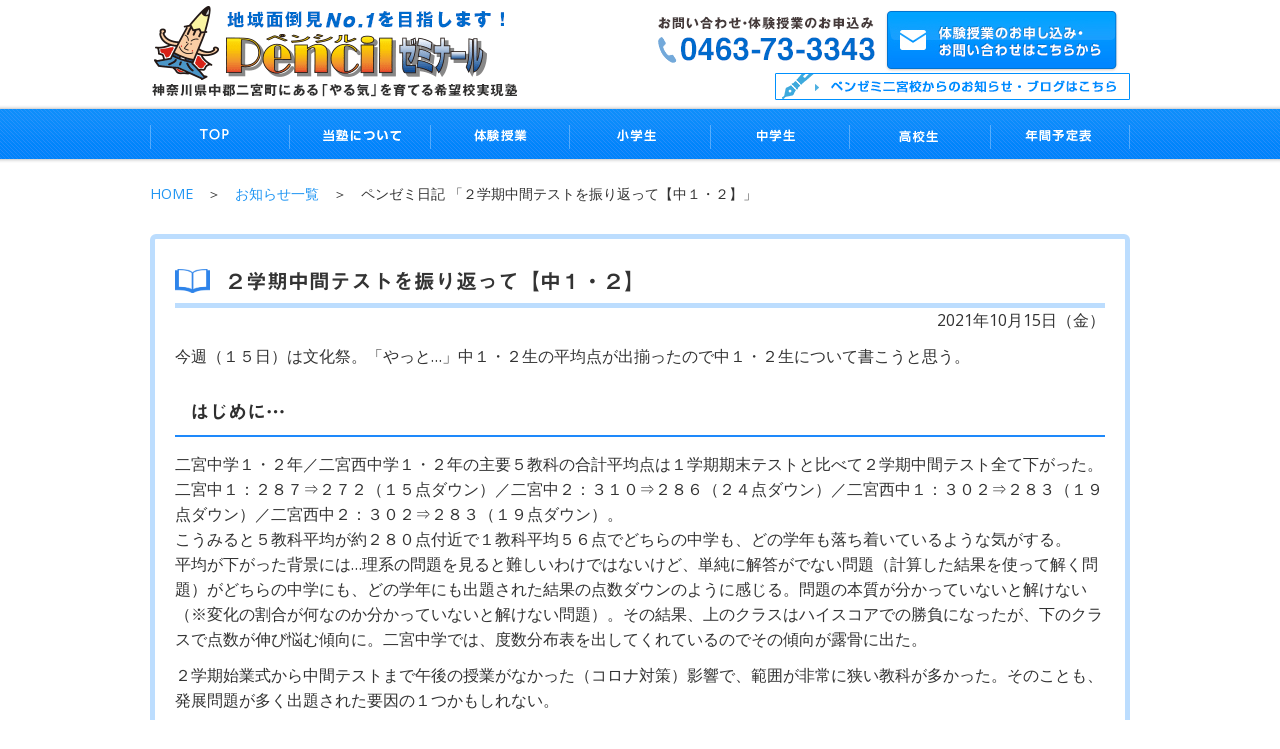

--- FILE ---
content_type: text/html; charset=UTF-8
request_url: https://penzemi.net/nikki/%EF%BC%92%E5%AD%A6%E6%9C%9F%E4%B8%AD%E9%96%93%E3%83%86%E3%82%B9%E3%83%88%E3%82%92%E6%8C%AF%E3%82%8A%E8%BF%94%E3%81%A3%E3%81%A6%E3%80%90%E4%B8%AD%EF%BC%91%E3%83%BB%EF%BC%92%E3%80%91/
body_size: 12529
content:
<!DOCTYPE html>
<html lang="ja">
<head>
  <meta charset="UTF-8">
  <meta http-equiv="X-UA-Compatible" content="IE=edge">
  <meta name="viewport" content="width=device-width, initial-scale=1">
  <meta name=viewport content="width=device-width, initial-scale=1">
  <title>２学期中間テストを振り返って【中１・２】 ｜ 神奈川県二宮町にある小学生、中学生、高校生の学習塾｜ペンシルゼミナール二宮校</title>

    <!-- Facebook and Twitter integration -->
  <meta property="og:title" content="２学期中間テストを振り返って【中１・２】 ｜ 神奈川県二宮町にある小学生、中学生、高校生の学習塾｜ペンシルゼミナール二宮校"/>
  <meta property="og:image" content="https://penzemi.net/home/wp-content/themes/nino/og.png"/>
  <meta property="og:url" content="http://penzemi.net/"/>
  <meta property="og:site_name" content=" &raquo; ２学期中間テストを振り返って【中１・２】"/>
  <meta property="og:description" content="Just another WordPress site"/>
  <meta name="twitter:title" content=" &raquo; ２学期中間テストを振り返って【中１・２】" />
  <meta name="twitter:image" content="https://penzemi.net/home/wp-content/themes/nino/og.png" />
  <meta name="twitter:url" content="http://penzemi.net/" />


  <!-- Place favicon.ico and apple-touch-icon.png in the root directory -->
  <link rel="shortcut icon" href="https://penzemi.net/home/wp-content/themes/nino/favicon.ico">

  <link rel="stylesheet" href="https://penzemi.net/home/wp-content/themes/nino/style.css" media="screen">
  <link rel="stylesheet" type="text/css" href="https://penzemi.net/home/wp-content/themes/nino/css/bootstrap.css">
  <link rel="stylesheet" type="text/css" href="https://penzemi.net/home/wp-content/themes/nino/css/base.css">
  <link rel="stylesheet" type="text/css" href="https://penzemi.net/home/wp-content/themes/nino/nav/jquery.sidr.light.css">
  <link rel="stylesheet" href="https://penzemi.net/home/wp-content/themes/nino/slider/jquery.bxslider.css" type="text/css" /><!-- bxSlider -->
  <link href="https://fonts.googleapis.com/earlyaccess/sawarabigothic.css" rel="stylesheet" />

  <link rel="stylesheet" href="https://use.fontawesome.com/releases/v5.8.2/css/all.css" integrity="sha384-oS3vJWv+0UjzBfQzYUhtDYW+Pj2yciDJxpsK1OYPAYjqT085Qq/1cq5FLXAZQ7Ay" crossorigin="anonymous">
  <link href="https://fonts.googleapis.com/css?family=Noto+Sans+HK:900&display=swap" rel="stylesheet">


<!-- CSS -->

  <!--[if lt IE 9]>
    <script src="//oss.maxcdn.com/html5shiv/3.7.2/html5shiv.min.js"></script>
    <script src="//oss.maxcdn.com/respond/1.4.2/respond.min.js"></script>
  <![endif]-->

  <!-- ↓WordPressのjQueryを読み込ませない -->
  

<script>
  (function(i,s,o,g,r,a,m){i['GoogleAnalyticsObject']=r;i[r]=i[r]||function(){
  (i[r].q=i[r].q||[]).push(arguments)},i[r].l=1*new Date();a=s.createElement(o),
  m=s.getElementsByTagName(o)[0];a.async=1;a.src=g;m.parentNode.insertBefore(a,m)
  })(window,document,'script','https://www.google-analytics.com/analytics.js','ga');

  ga('create', 'UA-84991010-1', 'auto');
  ga('send', 'pageview');

</script>

<!-- Global site tag (gtag.js) - Google Analytics -->
<script async src="https://www.googletagmanager.com/gtag/js?id=UA-84991010-1"></script>
<script>
  window.dataLayer = window.dataLayer || [];
  function gtag(){dataLayer.push(arguments);}
  gtag('js', new Date());

  gtag('config', 'UA-84991010-1');
</script>
<!-- Global site tag (gtag.js) - Google Analytics -->
<script async src="https://www.googletagmanager.com/gtag/js?id=G-WF2C6C646Q"></script>
<script>
  window.dataLayer = window.dataLayer || [];
  function gtag(){dataLayer.push(arguments);}
  gtag('js', new Date());

  gtag('config', 'G-WF2C6C646Q');
</script>



<meta name='robots' content='max-image-preview:large' />
<link rel='dns-prefetch' href='//webfonts.sakura.ne.jp' />
<link rel="alternate" type="application/rss+xml" title="神奈川県二宮町にある小学生、中学生、高校生の学習塾｜ペンシルゼミナール二宮校 &raquo; ２学期中間テストを振り返って【中１・２】 のコメントのフィード" href="https://penzemi.net/nikki/%ef%bc%92%e5%ad%a6%e6%9c%9f%e4%b8%ad%e9%96%93%e3%83%86%e3%82%b9%e3%83%88%e3%82%92%e6%8c%af%e3%82%8a%e8%bf%94%e3%81%a3%e3%81%a6%e3%80%90%e4%b8%ad%ef%bc%91%e3%83%bb%ef%bc%92%e3%80%91/feed/" />
<link rel="alternate" title="oEmbed (JSON)" type="application/json+oembed" href="https://penzemi.net/wp-json/oembed/1.0/embed?url=https%3A%2F%2Fpenzemi.net%2Fnikki%2F%25ef%25bc%2592%25e5%25ad%25a6%25e6%259c%259f%25e4%25b8%25ad%25e9%2596%2593%25e3%2583%2586%25e3%2582%25b9%25e3%2583%2588%25e3%2582%2592%25e6%258c%25af%25e3%2582%258a%25e8%25bf%2594%25e3%2581%25a3%25e3%2581%25a6%25e3%2580%2590%25e4%25b8%25ad%25ef%25bc%2591%25e3%2583%25bb%25ef%25bc%2592%25e3%2580%2591%2F" />
<link rel="alternate" title="oEmbed (XML)" type="text/xml+oembed" href="https://penzemi.net/wp-json/oembed/1.0/embed?url=https%3A%2F%2Fpenzemi.net%2Fnikki%2F%25ef%25bc%2592%25e5%25ad%25a6%25e6%259c%259f%25e4%25b8%25ad%25e9%2596%2593%25e3%2583%2586%25e3%2582%25b9%25e3%2583%2588%25e3%2582%2592%25e6%258c%25af%25e3%2582%258a%25e8%25bf%2594%25e3%2581%25a3%25e3%2581%25a6%25e3%2580%2590%25e4%25b8%25ad%25ef%25bc%2591%25e3%2583%25bb%25ef%25bc%2592%25e3%2580%2591%2F&#038;format=xml" />
<style id='wp-img-auto-sizes-contain-inline-css' type='text/css'>
img:is([sizes=auto i],[sizes^="auto," i]){contain-intrinsic-size:3000px 1500px}
/*# sourceURL=wp-img-auto-sizes-contain-inline-css */
</style>
<style id='wp-emoji-styles-inline-css' type='text/css'>

	img.wp-smiley, img.emoji {
		display: inline !important;
		border: none !important;
		box-shadow: none !important;
		height: 1em !important;
		width: 1em !important;
		margin: 0 0.07em !important;
		vertical-align: -0.1em !important;
		background: none !important;
		padding: 0 !important;
	}
/*# sourceURL=wp-emoji-styles-inline-css */
</style>
<style id='wp-block-library-inline-css' type='text/css'>
:root{--wp-block-synced-color:#7a00df;--wp-block-synced-color--rgb:122,0,223;--wp-bound-block-color:var(--wp-block-synced-color);--wp-editor-canvas-background:#ddd;--wp-admin-theme-color:#007cba;--wp-admin-theme-color--rgb:0,124,186;--wp-admin-theme-color-darker-10:#006ba1;--wp-admin-theme-color-darker-10--rgb:0,107,160.5;--wp-admin-theme-color-darker-20:#005a87;--wp-admin-theme-color-darker-20--rgb:0,90,135;--wp-admin-border-width-focus:2px}@media (min-resolution:192dpi){:root{--wp-admin-border-width-focus:1.5px}}.wp-element-button{cursor:pointer}:root .has-very-light-gray-background-color{background-color:#eee}:root .has-very-dark-gray-background-color{background-color:#313131}:root .has-very-light-gray-color{color:#eee}:root .has-very-dark-gray-color{color:#313131}:root .has-vivid-green-cyan-to-vivid-cyan-blue-gradient-background{background:linear-gradient(135deg,#00d084,#0693e3)}:root .has-purple-crush-gradient-background{background:linear-gradient(135deg,#34e2e4,#4721fb 50%,#ab1dfe)}:root .has-hazy-dawn-gradient-background{background:linear-gradient(135deg,#faaca8,#dad0ec)}:root .has-subdued-olive-gradient-background{background:linear-gradient(135deg,#fafae1,#67a671)}:root .has-atomic-cream-gradient-background{background:linear-gradient(135deg,#fdd79a,#004a59)}:root .has-nightshade-gradient-background{background:linear-gradient(135deg,#330968,#31cdcf)}:root .has-midnight-gradient-background{background:linear-gradient(135deg,#020381,#2874fc)}:root{--wp--preset--font-size--normal:16px;--wp--preset--font-size--huge:42px}.has-regular-font-size{font-size:1em}.has-larger-font-size{font-size:2.625em}.has-normal-font-size{font-size:var(--wp--preset--font-size--normal)}.has-huge-font-size{font-size:var(--wp--preset--font-size--huge)}.has-text-align-center{text-align:center}.has-text-align-left{text-align:left}.has-text-align-right{text-align:right}.has-fit-text{white-space:nowrap!important}#end-resizable-editor-section{display:none}.aligncenter{clear:both}.items-justified-left{justify-content:flex-start}.items-justified-center{justify-content:center}.items-justified-right{justify-content:flex-end}.items-justified-space-between{justify-content:space-between}.screen-reader-text{border:0;clip-path:inset(50%);height:1px;margin:-1px;overflow:hidden;padding:0;position:absolute;width:1px;word-wrap:normal!important}.screen-reader-text:focus{background-color:#ddd;clip-path:none;color:#444;display:block;font-size:1em;height:auto;left:5px;line-height:normal;padding:15px 23px 14px;text-decoration:none;top:5px;width:auto;z-index:100000}html :where(.has-border-color){border-style:solid}html :where([style*=border-top-color]){border-top-style:solid}html :where([style*=border-right-color]){border-right-style:solid}html :where([style*=border-bottom-color]){border-bottom-style:solid}html :where([style*=border-left-color]){border-left-style:solid}html :where([style*=border-width]){border-style:solid}html :where([style*=border-top-width]){border-top-style:solid}html :where([style*=border-right-width]){border-right-style:solid}html :where([style*=border-bottom-width]){border-bottom-style:solid}html :where([style*=border-left-width]){border-left-style:solid}html :where(img[class*=wp-image-]){height:auto;max-width:100%}:where(figure){margin:0 0 1em}html :where(.is-position-sticky){--wp-admin--admin-bar--position-offset:var(--wp-admin--admin-bar--height,0px)}@media screen and (max-width:600px){html :where(.is-position-sticky){--wp-admin--admin-bar--position-offset:0px}}

/*# sourceURL=wp-block-library-inline-css */
</style><style id='global-styles-inline-css' type='text/css'>
:root{--wp--preset--aspect-ratio--square: 1;--wp--preset--aspect-ratio--4-3: 4/3;--wp--preset--aspect-ratio--3-4: 3/4;--wp--preset--aspect-ratio--3-2: 3/2;--wp--preset--aspect-ratio--2-3: 2/3;--wp--preset--aspect-ratio--16-9: 16/9;--wp--preset--aspect-ratio--9-16: 9/16;--wp--preset--color--black: #000000;--wp--preset--color--cyan-bluish-gray: #abb8c3;--wp--preset--color--white: #ffffff;--wp--preset--color--pale-pink: #f78da7;--wp--preset--color--vivid-red: #cf2e2e;--wp--preset--color--luminous-vivid-orange: #ff6900;--wp--preset--color--luminous-vivid-amber: #fcb900;--wp--preset--color--light-green-cyan: #7bdcb5;--wp--preset--color--vivid-green-cyan: #00d084;--wp--preset--color--pale-cyan-blue: #8ed1fc;--wp--preset--color--vivid-cyan-blue: #0693e3;--wp--preset--color--vivid-purple: #9b51e0;--wp--preset--gradient--vivid-cyan-blue-to-vivid-purple: linear-gradient(135deg,rgb(6,147,227) 0%,rgb(155,81,224) 100%);--wp--preset--gradient--light-green-cyan-to-vivid-green-cyan: linear-gradient(135deg,rgb(122,220,180) 0%,rgb(0,208,130) 100%);--wp--preset--gradient--luminous-vivid-amber-to-luminous-vivid-orange: linear-gradient(135deg,rgb(252,185,0) 0%,rgb(255,105,0) 100%);--wp--preset--gradient--luminous-vivid-orange-to-vivid-red: linear-gradient(135deg,rgb(255,105,0) 0%,rgb(207,46,46) 100%);--wp--preset--gradient--very-light-gray-to-cyan-bluish-gray: linear-gradient(135deg,rgb(238,238,238) 0%,rgb(169,184,195) 100%);--wp--preset--gradient--cool-to-warm-spectrum: linear-gradient(135deg,rgb(74,234,220) 0%,rgb(151,120,209) 20%,rgb(207,42,186) 40%,rgb(238,44,130) 60%,rgb(251,105,98) 80%,rgb(254,248,76) 100%);--wp--preset--gradient--blush-light-purple: linear-gradient(135deg,rgb(255,206,236) 0%,rgb(152,150,240) 100%);--wp--preset--gradient--blush-bordeaux: linear-gradient(135deg,rgb(254,205,165) 0%,rgb(254,45,45) 50%,rgb(107,0,62) 100%);--wp--preset--gradient--luminous-dusk: linear-gradient(135deg,rgb(255,203,112) 0%,rgb(199,81,192) 50%,rgb(65,88,208) 100%);--wp--preset--gradient--pale-ocean: linear-gradient(135deg,rgb(255,245,203) 0%,rgb(182,227,212) 50%,rgb(51,167,181) 100%);--wp--preset--gradient--electric-grass: linear-gradient(135deg,rgb(202,248,128) 0%,rgb(113,206,126) 100%);--wp--preset--gradient--midnight: linear-gradient(135deg,rgb(2,3,129) 0%,rgb(40,116,252) 100%);--wp--preset--font-size--small: 13px;--wp--preset--font-size--medium: 20px;--wp--preset--font-size--large: 36px;--wp--preset--font-size--x-large: 42px;--wp--preset--spacing--20: 0.44rem;--wp--preset--spacing--30: 0.67rem;--wp--preset--spacing--40: 1rem;--wp--preset--spacing--50: 1.5rem;--wp--preset--spacing--60: 2.25rem;--wp--preset--spacing--70: 3.38rem;--wp--preset--spacing--80: 5.06rem;--wp--preset--shadow--natural: 6px 6px 9px rgba(0, 0, 0, 0.2);--wp--preset--shadow--deep: 12px 12px 50px rgba(0, 0, 0, 0.4);--wp--preset--shadow--sharp: 6px 6px 0px rgba(0, 0, 0, 0.2);--wp--preset--shadow--outlined: 6px 6px 0px -3px rgb(255, 255, 255), 6px 6px rgb(0, 0, 0);--wp--preset--shadow--crisp: 6px 6px 0px rgb(0, 0, 0);}:where(.is-layout-flex){gap: 0.5em;}:where(.is-layout-grid){gap: 0.5em;}body .is-layout-flex{display: flex;}.is-layout-flex{flex-wrap: wrap;align-items: center;}.is-layout-flex > :is(*, div){margin: 0;}body .is-layout-grid{display: grid;}.is-layout-grid > :is(*, div){margin: 0;}:where(.wp-block-columns.is-layout-flex){gap: 2em;}:where(.wp-block-columns.is-layout-grid){gap: 2em;}:where(.wp-block-post-template.is-layout-flex){gap: 1.25em;}:where(.wp-block-post-template.is-layout-grid){gap: 1.25em;}.has-black-color{color: var(--wp--preset--color--black) !important;}.has-cyan-bluish-gray-color{color: var(--wp--preset--color--cyan-bluish-gray) !important;}.has-white-color{color: var(--wp--preset--color--white) !important;}.has-pale-pink-color{color: var(--wp--preset--color--pale-pink) !important;}.has-vivid-red-color{color: var(--wp--preset--color--vivid-red) !important;}.has-luminous-vivid-orange-color{color: var(--wp--preset--color--luminous-vivid-orange) !important;}.has-luminous-vivid-amber-color{color: var(--wp--preset--color--luminous-vivid-amber) !important;}.has-light-green-cyan-color{color: var(--wp--preset--color--light-green-cyan) !important;}.has-vivid-green-cyan-color{color: var(--wp--preset--color--vivid-green-cyan) !important;}.has-pale-cyan-blue-color{color: var(--wp--preset--color--pale-cyan-blue) !important;}.has-vivid-cyan-blue-color{color: var(--wp--preset--color--vivid-cyan-blue) !important;}.has-vivid-purple-color{color: var(--wp--preset--color--vivid-purple) !important;}.has-black-background-color{background-color: var(--wp--preset--color--black) !important;}.has-cyan-bluish-gray-background-color{background-color: var(--wp--preset--color--cyan-bluish-gray) !important;}.has-white-background-color{background-color: var(--wp--preset--color--white) !important;}.has-pale-pink-background-color{background-color: var(--wp--preset--color--pale-pink) !important;}.has-vivid-red-background-color{background-color: var(--wp--preset--color--vivid-red) !important;}.has-luminous-vivid-orange-background-color{background-color: var(--wp--preset--color--luminous-vivid-orange) !important;}.has-luminous-vivid-amber-background-color{background-color: var(--wp--preset--color--luminous-vivid-amber) !important;}.has-light-green-cyan-background-color{background-color: var(--wp--preset--color--light-green-cyan) !important;}.has-vivid-green-cyan-background-color{background-color: var(--wp--preset--color--vivid-green-cyan) !important;}.has-pale-cyan-blue-background-color{background-color: var(--wp--preset--color--pale-cyan-blue) !important;}.has-vivid-cyan-blue-background-color{background-color: var(--wp--preset--color--vivid-cyan-blue) !important;}.has-vivid-purple-background-color{background-color: var(--wp--preset--color--vivid-purple) !important;}.has-black-border-color{border-color: var(--wp--preset--color--black) !important;}.has-cyan-bluish-gray-border-color{border-color: var(--wp--preset--color--cyan-bluish-gray) !important;}.has-white-border-color{border-color: var(--wp--preset--color--white) !important;}.has-pale-pink-border-color{border-color: var(--wp--preset--color--pale-pink) !important;}.has-vivid-red-border-color{border-color: var(--wp--preset--color--vivid-red) !important;}.has-luminous-vivid-orange-border-color{border-color: var(--wp--preset--color--luminous-vivid-orange) !important;}.has-luminous-vivid-amber-border-color{border-color: var(--wp--preset--color--luminous-vivid-amber) !important;}.has-light-green-cyan-border-color{border-color: var(--wp--preset--color--light-green-cyan) !important;}.has-vivid-green-cyan-border-color{border-color: var(--wp--preset--color--vivid-green-cyan) !important;}.has-pale-cyan-blue-border-color{border-color: var(--wp--preset--color--pale-cyan-blue) !important;}.has-vivid-cyan-blue-border-color{border-color: var(--wp--preset--color--vivid-cyan-blue) !important;}.has-vivid-purple-border-color{border-color: var(--wp--preset--color--vivid-purple) !important;}.has-vivid-cyan-blue-to-vivid-purple-gradient-background{background: var(--wp--preset--gradient--vivid-cyan-blue-to-vivid-purple) !important;}.has-light-green-cyan-to-vivid-green-cyan-gradient-background{background: var(--wp--preset--gradient--light-green-cyan-to-vivid-green-cyan) !important;}.has-luminous-vivid-amber-to-luminous-vivid-orange-gradient-background{background: var(--wp--preset--gradient--luminous-vivid-amber-to-luminous-vivid-orange) !important;}.has-luminous-vivid-orange-to-vivid-red-gradient-background{background: var(--wp--preset--gradient--luminous-vivid-orange-to-vivid-red) !important;}.has-very-light-gray-to-cyan-bluish-gray-gradient-background{background: var(--wp--preset--gradient--very-light-gray-to-cyan-bluish-gray) !important;}.has-cool-to-warm-spectrum-gradient-background{background: var(--wp--preset--gradient--cool-to-warm-spectrum) !important;}.has-blush-light-purple-gradient-background{background: var(--wp--preset--gradient--blush-light-purple) !important;}.has-blush-bordeaux-gradient-background{background: var(--wp--preset--gradient--blush-bordeaux) !important;}.has-luminous-dusk-gradient-background{background: var(--wp--preset--gradient--luminous-dusk) !important;}.has-pale-ocean-gradient-background{background: var(--wp--preset--gradient--pale-ocean) !important;}.has-electric-grass-gradient-background{background: var(--wp--preset--gradient--electric-grass) !important;}.has-midnight-gradient-background{background: var(--wp--preset--gradient--midnight) !important;}.has-small-font-size{font-size: var(--wp--preset--font-size--small) !important;}.has-medium-font-size{font-size: var(--wp--preset--font-size--medium) !important;}.has-large-font-size{font-size: var(--wp--preset--font-size--large) !important;}.has-x-large-font-size{font-size: var(--wp--preset--font-size--x-large) !important;}
/*# sourceURL=global-styles-inline-css */
</style>

<style id='classic-theme-styles-inline-css' type='text/css'>
/*! This file is auto-generated */
.wp-block-button__link{color:#fff;background-color:#32373c;border-radius:9999px;box-shadow:none;text-decoration:none;padding:calc(.667em + 2px) calc(1.333em + 2px);font-size:1.125em}.wp-block-file__button{background:#32373c;color:#fff;text-decoration:none}
/*# sourceURL=/wp-includes/css/classic-themes.min.css */
</style>
<link rel='stylesheet' id='wp-pagenavi-css' href='https://penzemi.net/home/wp-content/plugins/wp-pagenavi/pagenavi-css.css?ver=2.70' type='text/css' media='all' />
<link rel='stylesheet' id='dashicons-css' href='https://penzemi.net/home/wp-includes/css/dashicons.min.css?ver=6.9' type='text/css' media='all' />
<link rel='stylesheet' id='xo-event-calendar-css' href='https://penzemi.net/home/wp-content/plugins/xo-event-calendar/css/xo-event-calendar.css?ver=2.4.4' type='text/css' media='all' />
<link rel='stylesheet' id='xo-event-calendar-event-calendar-css' href='https://penzemi.net/home/wp-content/plugins/xo-event-calendar/build/style-index.css?ver=2.4.4' type='text/css' media='all' />
<link rel='stylesheet' id='tablepress-default-css' href='https://penzemi.net/home/wp-content/plugins/tablepress/css/build/default.css?ver=2.0.4' type='text/css' media='all' />
<link rel='stylesheet' id='simcal-qtip-css' href='https://penzemi.net/home/wp-content/plugins/google-calendar-events/assets/css/vendor/jquery.qtip.min.css?ver=3.1.36' type='text/css' media='all' />
<link rel='stylesheet' id='simcal-default-calendar-grid-css' href='https://penzemi.net/home/wp-content/plugins/google-calendar-events/assets/css/default-calendar-grid.min.css?ver=3.1.36' type='text/css' media='all' />
<link rel='stylesheet' id='simcal-default-calendar-list-css' href='https://penzemi.net/home/wp-content/plugins/google-calendar-events/assets/css/default-calendar-list.min.css?ver=3.1.36' type='text/css' media='all' />
<script type="text/javascript" src="https://penzemi.net/home/wp-includes/js/jquery/jquery.min.js?ver=3.7.1" id="jquery-core-js"></script>
<script type="text/javascript" src="https://penzemi.net/home/wp-includes/js/jquery/jquery-migrate.min.js?ver=3.4.1" id="jquery-migrate-js"></script>
<script type="text/javascript" src="//webfonts.sakura.ne.jp/js/sakurav3.js?fadein=0&amp;ver=3.1.0" id="typesquare_std-js"></script>
<script type="text/javascript" id="xo-event-calendar-ajax-js-extra">
/* <![CDATA[ */
var xo_event_calendar_object = {"ajax_url":"https://penzemi.net/home/wp-admin/admin-ajax.php","action":"xo_event_calendar_month"};
//# sourceURL=xo-event-calendar-ajax-js-extra
/* ]]> */
</script>
<script type="text/javascript" src="https://penzemi.net/home/wp-content/plugins/xo-event-calendar/js/ajax.js?ver=2.4.4" id="xo-event-calendar-ajax-js"></script>
<link rel="https://api.w.org/" href="https://penzemi.net/wp-json/" /><link rel="alternate" title="JSON" type="application/json" href="https://penzemi.net/wp-json/wp/v2/posts/2496" /><link rel="EditURI" type="application/rsd+xml" title="RSD" href="https://penzemi.net/home/xmlrpc.php?rsd" />
<meta name="generator" content="WordPress 6.9" />
<link rel="canonical" href="https://penzemi.net/nikki/%ef%bc%92%e5%ad%a6%e6%9c%9f%e4%b8%ad%e9%96%93%e3%83%86%e3%82%b9%e3%83%88%e3%82%92%e6%8c%af%e3%82%8a%e8%bf%94%e3%81%a3%e3%81%a6%e3%80%90%e4%b8%ad%ef%bc%91%e3%83%bb%ef%bc%92%e3%80%91/" />
<link rel='shortlink' href='https://penzemi.net/?p=2496' />

<link rel="stylesheet" href="https://penzemi.net/home/wp-content/plugins/count-per-day/counter.css" type="text/css" />
<style type='text/css'>h1,h2,h3,.page_title{ font-family: "見出ゴMB31";}h4,h5,h6{ font-family: "カクミン R";}#page{ font-family: "新ゴ R";}strong,b{ font-family: "新ゴ M";}</style><!-- ## NXS/OG ## --><!-- ## NXSOGTAGS ## --><!-- ## NXS/OG ## -->
</head>
<body>
<header>


  <div class="he_pc_dis">
      <div class="container hover">
        <h1><a href="/" title="神奈川県二宮町にある小学生、中学生、高校生の学習塾｜ペンシルゼミナール二宮校"> <img src="https://penzemi.net/home/wp-content/themes/nino/images/he_logo.gif" width="370" height="100" alt="神奈川県二宮町にある小学生、中学生、高校生の学習塾｜ペンシルゼミナール二宮校"></a></h1>
        <div class="heinfo">
          <ul>
            <li><img src="https://penzemi.net/home/wp-content/themes/nino/images/he_tel.gif" width="235" height="63" alt="電話番号0463733343"></li>
            <li><a href="/contact/" title="神奈川県二宮町にある小学生、中学生、高校生の学習塾｜ペンシルゼミナール二宮校｜お問い合わせページはこちら"><img src="https://penzemi.net/home/wp-content/themes/nino/images/he_mail.jpg" width="235" height="63" alt="お問い合わせはこちらから"></a></li>
          </ul>
          <div class="ar"><a href="http://penzemi.net/news-list/"><img src="https://penzemi.net/home/wp-content/themes/nino/images/he_blog-btn.gif" alt="神奈川県二宮町にある小学生、中学生、高校生の学習塾｜ペンシルゼミナール二宮校ブログ・お知らせ"></a></div>
        </div>
      </div><!-- container -->
      <nav>
        <div class="pcnav container">
          <ul>
            <li><a href="/" title="神奈川県二宮町にある小学生、中学生、高校生の学習塾｜ペンシルゼミナール二宮校|TOP"><img src="https://penzemi.net/home/wp-content/themes/nino/images/nav01_off.png" width="140" height="50" alt="タイトルTOP"></a></li>
            <li><a href="/about/" title="神奈川県二宮町にある小学生、中学生、高校生の学習塾｜ペンシルゼミナール二宮校|当塾について"><img src="https://penzemi.net/home/wp-content/themes/nino/images/nav02_off.png" width="140" height="50" alt="神奈川県二宮町にある小学生、中学生、高校生の学習塾｜ペンシルゼミナール二宮校当塾について"></a></li>
            <li><a href="/contact/" title="神奈川県二宮町にある小学生、中学生、高校生の学習塾｜ペンシルゼミナール二宮校|体験授業"><img src="https://penzemi.net/home/wp-content/themes/nino/images/nav03_off.png" width="140" height="50" alt="神奈川県二宮町にある小学生、中学生、高校生の学習塾｜ペンシルゼミナール二宮校 体験授業"></a></li>
            <li><a href="/children/" title="神奈川県二宮町にある小学生、中学生、高校生の学習塾｜ペンシルゼミナール二宮校|小学生の指導"><img src="https://penzemi.net/home/wp-content/themes/nino/images/nav04_off.png" width="140" height="50" alt="神奈川県二宮町にある小学生、中学生、高校生の学習塾｜ペンシルゼミナール二宮校 小学生の指導"></a></li>
            <li><a href="/middle/" title="神奈川県二宮町にある小学生、中学生、高校生の学習塾｜ペンシルゼミナール二宮校|中学生の指導"><img src="https://penzemi.net/home/wp-content/themes/nino/images/nav05_off.png" width="140" height="50" alt="神奈川県二宮町にある小学生、中学生、高校生の学習塾｜ペンシルゼミナール二宮校 中学生の指導"></a></li>
            <li><a href="/hight/" title="神奈川県二宮町にある小学生、中学生、高校生の学習塾｜ペンシルゼミナール二宮校|高校生の指導"><img src="https://penzemi.net/home/wp-content/themes/nino/images/nav06_off.png" width="140" height="50" alt="神奈川県二宮町にある小学生、中学生、高校生の学習塾｜ペンシルゼミナール二宮校 高校生の指導"></a></li>
            <li><a href="/plans/" title="神奈川県二宮町にある小学生、中学生、高校生の学習塾｜ペンシルゼミナール二宮校|年間予定表"><img src="https://penzemi.net/home/wp-content/themes/nino/images/nav07_off.png" width="140" height="50" alt="神奈川県二宮町にある小学生、中学生、高校生の学習塾｜ペンシルゼミナール二宮校 年間予定表"></a></li>
          </ul>
        </div><!-- pcnav -->
      </nav>
    </div><!-- he_pc_dis -->

    <div class="he_tab_dis sp_nav">

      <div class="container">
        <ul>
          <li class="col1 hover"><h1><a href="/" title="神奈川県二宮町にある小学生、中学生、高校生の学習塾｜ペンシルゼミナール二宮校"> <img src="https://penzemi.net/home/wp-content/themes/nino/images/he_logo.gif" width="370" height="100" alt="神奈川県二宮町にある小学生、中学生、高校生の学習塾｜ペンシルゼミナール二宮校"></a></h1></li>
          <li class="col2 pc_dis"><img src="https://penzemi.net/home/wp-content/themes/nino/images/he_tel.gif" width="235" height="63" alt="電話番号0463733343"></li>
          <li class="col3 hover pc_dis"><a href="/contact/" title="神奈川県二宮町にある小学生、中学生、高校生の学習塾｜ペンシルゼミナール二宮校｜お問い合わせページはこちら"><img src="https://penzemi.net/home/wp-content/themes/nino/images/he_mail.jpg" width="235" height="63" alt="お問い合わせはこちらから"></a></li>
          <li class="col4"><a class="slide-menu menu-trigger" href="#sidr"><span></span> <span></span> <span></span></a></li>
        </ul>

        <div id="sidr-menu">
          <ul>
            <li class="active"><a href="/" title="神奈川県二宮町にある小学生、中学生、高校生の学習塾｜ペンシルゼミナール二宮校|TOP">HOME</a></li>
            <li><a href="/about/" title="当塾について">当塾について</a></li>
            <li><a href="/contact/" title="体験授業">体験授業</a></li>
            <li><a href="/children/" title="小学生の指導">小学生</a></li>
            <li><a href="/middle/" title="中学生の指導">中学生</a></li>
            <li><a href="/hight/" title="高校生の指導">高校生</a></li>
            <li><a href="/plans/" title="年間予定表">年間予定表</a></li>
            <li><a href="/news-list/" title="年間予定表">新着情報・ブログ</a></li>
            <!-- <li><a class="slide-menu" href="#sidr">閉じる</a></li> -->
          </ul>
        </div>
      </div>
    </div><!-- he_tab_dis -->

    </header>


    <main>



    <div class="container">




<!-- それ以外の場合 -->

              
          
          <div id="pan_list"> <a href="https://penzemi.net">HOME</a>　＞　<a href="https://penzemi.net/news-list/">お知らせ一覧</a>　＞　ペンゼミ日記 「２学期中間テストを振り返って【中１・２】」</div>


            <article>
              <div id="blog" class="blog_box %ef%bc%92%e5%ad%a6%e6%9c%9f%e4%b8%ad%e9%96%93%e3%83%86%e3%82%b9%e3%83%88%e3%82%92%e6%8c%af%e3%82%8a%e8%bf%94%e3%81%a3%e3%81%a6%e3%80%90%e4%b8%ad%ef%bc%91%e3%83%bb%ef%bc%92%e3%80%91">
                <h1 class="blog_title"><span>２学期中間テストを振り返って【中１・２】</span></h1>
                <p class="day"><span>2021年10月15日（金）</span></p>
                <!-- <div id="single_ich"></div> -->
                <div class="blog_content"><p>今週（１５日）は文化祭。「やっと…」中１・２生の平均点が出揃ったので中１・２生について書こうと思う。</p>
<h2>はじめに…</h2>
<p>二宮中学１・２年／二宮西中学１・２年の主要５教科の合計平均点は１学期期末テストと比べて２学期中間テスト全て下がった。<br />
二宮中１：２８７⇒２７２（１５点ダウン）／二宮中２：３１０⇒２８６（２４点ダウン）／二宮西中１：３０２⇒２８３（１９点ダウン）／二宮西中２：３０２⇒２８３（１９点ダウン）。<br />
こうみると５教科平均が約２８０点付近で１教科平均５６点でどちらの中学も、どの学年も落ち着いているような気がする。<br />
平均が下がった背景には…理系の問題を見ると難しいわけではないけど、単純に解答がでない問題（計算した結果を使って解く問題）がどちらの中学にも、どの学年にも出題された結果の点数ダウンのように感じる。問題の本質が分かっていないと解けない（※変化の割合が何なのか分かっていないと解けない問題）。その結果、上のクラスはハイスコアでの勝負になったが、下のクラスで点数が伸び悩む傾向に。二宮中学では、度数分布表を出してくれているのでその傾向が露骨に出た。</p>
<p>２学期始業式から中間テストまで午後の授業がなかった（コロナ対策）影響で、範囲が非常に狭い教科が多かった。そのことも、発展問題が多く出題された要因の１つかもしれない。</p>
<h2>夏期講習から入塾</h2>
<p>例年と比べ夏期講習から入塾したペンゼミ生が多かった２０２１年度。各中学・学年共に平均点が下がる中、夏期講習から入塾したペンゼミ生だけで集計すると、平均１８点アップという結果になった。「初めて学習塾に通い出した子の点数は伸びる」というデータも多いが、転塾してきた生徒も大きく点数が伸びた。「やることを間違えず、しっかり頑張れば伸びる」。自信につながってくれれば嬉しい。</p>
<h3>中１生</h3>
<h4>二宮中</h4>
<p>５０点満点となった二宮中学。英数の学校平均が６割程だった１学期期末。２学期中間では英数共に学校平均が５割程。問題を見ても、難化しているのが分かる。数学では、「２章文字式まで」と例年と比べてもかなり範囲が少なかった。今回、数学でペンゼミ生満点が出た。Aクラスでは学校平均を大幅に超える結果となったが、Pクラスをもっと伸ばしていかなくてはいけない。</p>
<h4>二宮西中</h4>
<p>数学では学校平均が８．５点ダウン。問題を見ても難易度は非常に高くなっていた。更に、問題数が多いので演習スピードも気を付けていかないと高得点にはならない。英語は学校平均も７点アップ。５割(53.4)と最初のテストにしては難しかった英語から６割(60.4)となった。学習した分、しっかり点数につながるテストになったような気がする。<br />

<table id="tablepress-12" class="tablepress tablepress-id-12">
<thead>
<tr class="row-1 odd">
	<th class="column-1">二宮中学</th><th class="column-2">英語</th><th class="column-3">数学</th>
</tr>
</thead>
<tbody class="row-hover">
<tr class="row-2 even">
	<td class="column-1">平均点</td><td class="column-2">25.4</td><td class="column-3">25.9</td>
</tr>
<tr class="row-3 odd">
	<td class="column-1">ペンゼミA</td><td class="column-2">38</td><td class="column-3">41.8</td>
</tr>
</tbody>
</table>
<!-- #tablepress-12 from cache --><br />

<table id="tablepress-13" class="tablepress tablepress-id-13">
<thead>
<tr class="row-1 odd">
	<th class="column-1">二宮西中学</th><th class="column-2">英語</th><th class="column-3">数学</th>
</tr>
</thead>
<tbody class="row-hover">
<tr class="row-2 even">
	<td class="column-1">平均点</td><td class="column-2">60.4</td><td class="column-3">54.1</td>
</tr>
<tr class="row-3 odd">
	<td class="column-1">ペンゼミA</td><td class="column-2">77.3</td><td class="column-3">69.0</td>
</tr>
</tbody>
</table>
<!-- #tablepress-13 from cache --></p>
<h3>中２生</h3>
<h4>二宮中</h4>
<p>５０点満点となった二宮中学。平均点が大幅に変わった教科が「社会」。学校平均64.9点だった１学期期末が、２学期中間では48.4点（24.2／50）。知識だけの単純問題から、知識を活用した発展問題へ変わった印象が多く見られた。「はじめに…」でも書いたが、上位者は変わらず点数が取れ、下のクラスで伸び悩むテスト。理科の平均は高いが、下のクラスでも学校平均を大きく超えてきたことは褒めたい。</p>
<h4>二宮西中</h4>
<p>生物・地学単元が範囲となった理科。飽和水蒸気量の計算は確かに点数を下げる要因にはなるが、それでも生物単元があるので学校平均は上がる（もしくは高いまま）になるだろうと予想していたが大きく裏切られた。13.5点ダウンの47.9点(学校平均)。ペンゼミ平均では6割を超えているが、思っていたよりも取れていない子も出てしまった。知識の定着をさせるためにもう一段階インパクトを与えたい。<br />

<table id="tablepress-14" class="tablepress tablepress-id-14">
<thead>
<tr class="row-1 odd">
	<th class="column-1">二宮中学</th><th class="column-2">英語</th><th class="column-3">数学</th><th class="column-4">国語</th><th class="column-5">理科</th><th class="column-6">社会</th>
</tr>
</thead>
<tbody class="row-hover">
<tr class="row-2 even">
	<td class="column-1">平均点</td><td class="column-2">26.9</td><td class="column-3">28.1</td><td class="column-4">32.9</td><td class="column-5">31.1</td><td class="column-6">24.2</td>
</tr>
<tr class="row-3 odd">
	<td class="column-1">ペンゼミ</td><td class="column-2">32.9</td><td class="column-3">33.5</td><td class="column-4">34.0</td><td class="column-5">37.6</td><td class="column-6">28.8</td>
</tr>
<tr class="row-4 even">
	<td class="column-1">ペンゼミA</td><td class="column-2">42.5</td><td class="column-3">42.5</td><td class="column-4">40.7</td><td class="column-5">44.2</td><td class="column-6">38.4</td>
</tr>
</tbody>
</table>
<!-- #tablepress-14 from cache --><br />

<table id="tablepress-15" class="tablepress tablepress-id-15">
<thead>
<tr class="row-1 odd">
	<th class="column-1">二宮西中学</th><th class="column-2">英語</th><th class="column-3">数学</th><th class="column-4">国語</th><th class="column-5">理科</th><th class="column-6">社会</th>
</tr>
</thead>
<tbody class="row-hover">
<tr class="row-2 even">
	<td class="column-1">平均点</td><td class="column-2">60.4</td><td class="column-3">54.1</td><td class="column-4">59.1</td><td class="column-5">47.9</td><td class="column-6">61.4</td>
</tr>
<tr class="row-3 odd">
	<td class="column-1">ペンゼミ</td><td class="column-2">75.0</td><td class="column-3">66.8</td><td class="column-4">70.7</td><td class="column-5">61.3</td><td class="column-6">74.8</td>
</tr>
<tr class="row-4 even">
	<td class="column-1">ペンゼミA</td><td class="column-2">91.0</td><td class="column-3">83.7</td><td class="column-4">84.7</td><td class="column-5">75.3</td><td class="column-6">83.7</td>
</tr>
</tbody>
</table>
<!-- #tablepress-15 from cache --></p>
<h4>最後に</h4>
<p>（中１生は未だ理科・社会の授業をしていないので）中２・３生の５教科を集計し、８割（４００点）以上の生徒が約４割となった。９割（４５０点）以上の生徒も複数出て、掲示されるTOP３はかなりハイレベルになった。</p>
<p>点数アップ者を見ても「なぜ点数が上がったのか」と要因がしっかり掴める子が多い。逆もそうである。「なぜ点数が下がったのか」にも必ず要因がある。</p>
<p>だから、その要因をしっかり生徒たちに伝え、次につなげてもらわなくてはいけない。</p>
<p>今回で言えば、テスト前にシルバーウィークがあり、そこでどれだけ意識高く学習出来ていたかどうかは大きかったように思う。更に、授業が２０：５０に終了し、２２時まで自習していた子や、テスト３週間前に帰宅後すぐに自習しに来た子。しっかり行動した子が点数をとっている。</p>
<p>言い方は変だが、「点数が上がっている子のサンプル」が周りにいる。まずは、それを真似することでも良いと思う。参考にしてもらいたい。</p>
</div>
                <p class="cat bor_r"><span>ペンゼミ日記</span></p>
              </div><!-- /＃ページスラッグ -->
            </article>


              
      <div class="mb30 ac">
        <a href="https://penzemi.net/nikki/%ef%bc%92%e5%ad%a6%e6%9c%9f%e4%b8%ad%e9%96%93%e3%83%86%e3%82%b9%e3%83%88%e3%82%92%e6%8c%af%e3%82%8a%e8%bf%94%e3%81%a3%e3%81%a6%e3%80%90%e4%b8%ad%ef%bc%93%e3%80%91/" rel="prev"><span class="page-numbers">&larr; ２学期中間テストを振り返って【中３】 </span></a><br>
        <a href="https://penzemi.net/nikki/%ef%bc%92%e5%ad%a6%e6%9c%9f%e6%9c%9f%e6%9c%ab%e3%83%86%e3%82%b9%e3%83%88%e3%82%92%e6%8c%af%e3%82%8a%e8%bf%94%e3%81%a3%e3%81%a6%e3%80%90%e4%b8%ad%ef%bc%93%e3%80%91/" rel="next"><span class="page-numbers"> ２学期期末テストを振り返って【中３】 &rarr;</span></a>      </div>


 <div id="page_top" class="hover"> <a href="#wrap"><img src="https://penzemi.net/home/wp-content/themes/nino/images/arr_go_top.png" width="100" height="100" alt="ページ上へ" class="fix"></a> </div>


      <section>
        <div id="footer_contact" class="hover">
          <div class="he_pc_dis">
            <div class="btn_block">
            <img src="https://penzemi.net/home/wp-content/themes/nino/images/footer_contact_bg.jpg" width="980" height="220" alt="神奈川県二宮町にある小学生、中学生、高校生の学習塾｜ペンシルゼミナール二宮校ご案内">
              <a href="/contact/"> <img src="https://penzemi.net/home/wp-content/themes/nino/images/footer_contact_btn_pc.jpg" width="339" height="72" alt="神奈川県二宮町にある小学生、中学生、高校生の学習塾｜ペンシルゼミナール二宮校体験授業のお申し込みはこちら"> </a>
            </div>
          </div>
          <div class="he_tab_dis ac">
            <h1><img src="https://penzemi.net/home/wp-content/themes/nino/images/footer_contact_spttl.gif" width="501" height="51" alt="神奈川県二宮町にある小学生、中学生、高校生の学習塾｜ペンシルゼミナール二宮校体験授業のお申し込みはお気軽にどうぞ" class="fix mb20"></h1>
            <a href="tel:0463733343"><img src="https://penzemi.net/home/wp-content/themes/nino/images/footer_contact_sptel.jpg" width="501" height="107" alt="神奈川県二宮町にある小学生、中学生、高校生の学習塾｜ペンシルゼミナール二宮校お電話はこちらから" class="fix"></a>
            <a href="/contact/"><img src="https://penzemi.net/home/wp-content/themes/nino/images/footer_contact_spmail.jpg" width="501" height="107" alt="神奈川県二宮町にある小学生、中学生、高校生の学習塾｜ペンシルゼミナール二宮校メールでのご相談、お申し込み、お問い合わせはこちらから" class="fix"></a>
            <img src="https://penzemi.net/home/wp-content/themes/nino/images/footer_contact_spimg.jpg" width="501" height="205" alt="地図と写真" class="fix">
            <p class="pl20 pt20 pb20">神奈川県中郡二宮町二宮884クワハラビル２F<br>JR二宮駅（北口）から５分</p>
          </div>
          </div><!-- footer_contact -->
      </section>

     </div><!-- container -->


 </main>

      <footer>
      <div id="footer_line"></div>
        <div id="footer">

        <div class="container">

          <table>
            <tbody>
              <tr>
                <th rowspan="2">
                  <div class="pc_dis"><img src="https://penzemi.net/home/wp-content/themes/nino/images/footer_logo_pc.jpg" width="179" height="129" alt="神奈川県二宮町にある小学生、中学生、高校生の学習塾｜ペンシルゼミナール二宮校"></div></th>
                  <div class="sp_dis"><img src="https://penzemi.net/home/wp-content/themes/nino/images/footer_logo.png" width="179" height="129" alt="神奈川県二宮町にある小学生、中学生、高校生の学習塾｜ペンシルゼミナール二宮校" class="fix pr10"></div></th>
                <td class="foot_link">
                  <div class="he_pc_dis">
                    <a href="/" title="神奈川県二宮町にある小学生、中学生、高校生の学習塾｜ペンシルゼミナール二宮校|TOP">TOP</a>　｜　<a href="/about/" title="当塾について">当塾について</a>　｜　<a href="/news-list/" title="当塾について">新着情報</a>　｜　<a href="/children/" title="小学生の指導">小学生</a>　｜　<a href="/middle/" title="中学生の指導">中学生</a>　｜　<a href="/hight/" title="高校生の指導">高校生</a>　｜　<a href="/plans/" title="年間予定表">年間予定表</a><br>
                    <a href="/contact/" title="体験授業">お問い合わせ・体験授業のお申し込み</a>
                    </div>
                </td>
              </tr>
              <tr>
                <td class="copy">Copyright © 2016（株）YSP ペンシルゼミナール二宮校 All Rights Reserved.</td>
              </tr>
            </tbody>
          </table>
            <div class="foot_img_wrap"><img src="https://penzemi.net/home/wp-content/themes/nino/images/footer_img.png" width="285" height="95" alt="神奈川県二宮町にある小学生、中学生、高校生の学習塾｜ペンシルゼミナール二宮校は全力で生徒を応援します" class="foot_img"></div>

            </div><!-- container -->

          </div>
      </footer>


<!-- <script src="//ajax.googleapis.com/ajax/libs/jquery/2.1.1/jquery.min.js"></script> -->
<script src="https://penzemi.net/home/wp-content/themes/nino/js/jquery.min.js"></script>
<script src="https://penzemi.net/home/wp-content/themes/nino/js/bootstrap.min.js"></script>
<script type="text/javascript" src="https://penzemi.net/home/wp-content/themes/nino/nav/jquery.sidr.min.js"></script>
<script type="text/javascript" src="https://penzemi.net/home/wp-content/themes/nino/js/cutom.js"></script>
<script type="text/javascript">
  $('.bs-component [data-toggle="popover"]').popover();
  $('.bs-component [data-toggle="tooltip"]').tooltip();
</script>

<script type="text/javascript" src="https://penzemi.net/home/wp-content/themes/nino/slider/jquery.bxslider.min.js"></script><!-- bxSlider -->
<script type="text/javascript">
$(function(){
    //bxSilderクラスに適用
    $(".bxSlider").bxSlider({
        auto: true,
        infiniteLoop: true, // スライドを無限ループにする
        speed: 300, // 一回のスライドにかかる時間を指定する（ミリ秒）
        touchEnabled: true, // タッチデバイスに対応する
        controls: false, // コントロールを表示する
    });
});
</script>


<script type="text/javascript" src="https://penzemi.net/home/wp-content/themes/nino/js/side-fixed.js"></script>


<script type="speculationrules">
{"prefetch":[{"source":"document","where":{"and":[{"href_matches":"/*"},{"not":{"href_matches":["/home/wp-*.php","/home/wp-admin/*","/home/wp-content/uploads/*","/home/wp-content/*","/home/wp-content/plugins/*","/home/wp-content/themes/nino/*","/*\\?(.+)"]}},{"not":{"selector_matches":"a[rel~=\"nofollow\"]"}},{"not":{"selector_matches":".no-prefetch, .no-prefetch a"}}]},"eagerness":"conservative"}]}
</script>
<script type="text/javascript" src="https://penzemi.net/home/wp-content/plugins/google-calendar-events/assets/js/vendor/jquery.qtip.min.js?ver=3.1.36" id="simcal-qtip-js"></script>
<script type="text/javascript" src="https://penzemi.net/home/wp-content/plugins/google-calendar-events/assets/js/vendor/moment.min.js?ver=3.1.36" id="simcal-fullcal-moment-js"></script>
<script type="text/javascript" src="https://penzemi.net/home/wp-content/plugins/google-calendar-events/assets/js/vendor/moment-timezone-with-data.min.js?ver=3.1.36" id="simcal-moment-timezone-js"></script>
<script type="text/javascript" id="simcal-default-calendar-js-extra">
/* <![CDATA[ */
var simcal_default_calendar = {"ajax_url":"/home/wp-admin/admin-ajax.php","nonce":"5a21de4046","locale":"ja","text_dir":"ltr","months":{"full":["1\u6708","2\u6708","3\u6708","4\u6708","5\u6708","6\u6708","7\u6708","8\u6708","9\u6708","10\u6708","11\u6708","12\u6708"],"short":["1\u6708","2\u6708","3\u6708","4\u6708","5\u6708","6\u6708","7\u6708","8\u6708","9\u6708","10\u6708","11\u6708","12\u6708"]},"days":{"full":["\u65e5\u66dc\u65e5","\u6708\u66dc\u65e5","\u706b\u66dc\u65e5","\u6c34\u66dc\u65e5","\u6728\u66dc\u65e5","\u91d1\u66dc\u65e5","\u571f\u66dc\u65e5"],"short":["\u65e5","\u6708","\u706b","\u6c34","\u6728","\u91d1","\u571f"]},"meridiem":{"AM":"AM","am":"am","PM":"PM","pm":"pm"}};
//# sourceURL=simcal-default-calendar-js-extra
/* ]]> */
</script>
<script type="text/javascript" src="https://penzemi.net/home/wp-content/plugins/google-calendar-events/assets/js/default-calendar.min.js?ver=3.1.36" id="simcal-default-calendar-js"></script>
<script type="text/javascript" src="https://penzemi.net/home/wp-content/plugins/google-calendar-events/assets/js/vendor/imagesloaded.pkgd.min.js?ver=3.1.36" id="simplecalendar-imagesloaded-js"></script>
<script id="wp-emoji-settings" type="application/json">
{"baseUrl":"https://s.w.org/images/core/emoji/17.0.2/72x72/","ext":".png","svgUrl":"https://s.w.org/images/core/emoji/17.0.2/svg/","svgExt":".svg","source":{"concatemoji":"https://penzemi.net/home/wp-includes/js/wp-emoji-release.min.js?ver=6.9"}}
</script>
<script type="module">
/* <![CDATA[ */
/*! This file is auto-generated */
const a=JSON.parse(document.getElementById("wp-emoji-settings").textContent),o=(window._wpemojiSettings=a,"wpEmojiSettingsSupports"),s=["flag","emoji"];function i(e){try{var t={supportTests:e,timestamp:(new Date).valueOf()};sessionStorage.setItem(o,JSON.stringify(t))}catch(e){}}function c(e,t,n){e.clearRect(0,0,e.canvas.width,e.canvas.height),e.fillText(t,0,0);t=new Uint32Array(e.getImageData(0,0,e.canvas.width,e.canvas.height).data);e.clearRect(0,0,e.canvas.width,e.canvas.height),e.fillText(n,0,0);const a=new Uint32Array(e.getImageData(0,0,e.canvas.width,e.canvas.height).data);return t.every((e,t)=>e===a[t])}function p(e,t){e.clearRect(0,0,e.canvas.width,e.canvas.height),e.fillText(t,0,0);var n=e.getImageData(16,16,1,1);for(let e=0;e<n.data.length;e++)if(0!==n.data[e])return!1;return!0}function u(e,t,n,a){switch(t){case"flag":return n(e,"\ud83c\udff3\ufe0f\u200d\u26a7\ufe0f","\ud83c\udff3\ufe0f\u200b\u26a7\ufe0f")?!1:!n(e,"\ud83c\udde8\ud83c\uddf6","\ud83c\udde8\u200b\ud83c\uddf6")&&!n(e,"\ud83c\udff4\udb40\udc67\udb40\udc62\udb40\udc65\udb40\udc6e\udb40\udc67\udb40\udc7f","\ud83c\udff4\u200b\udb40\udc67\u200b\udb40\udc62\u200b\udb40\udc65\u200b\udb40\udc6e\u200b\udb40\udc67\u200b\udb40\udc7f");case"emoji":return!a(e,"\ud83e\u1fac8")}return!1}function f(e,t,n,a){let r;const o=(r="undefined"!=typeof WorkerGlobalScope&&self instanceof WorkerGlobalScope?new OffscreenCanvas(300,150):document.createElement("canvas")).getContext("2d",{willReadFrequently:!0}),s=(o.textBaseline="top",o.font="600 32px Arial",{});return e.forEach(e=>{s[e]=t(o,e,n,a)}),s}function r(e){var t=document.createElement("script");t.src=e,t.defer=!0,document.head.appendChild(t)}a.supports={everything:!0,everythingExceptFlag:!0},new Promise(t=>{let n=function(){try{var e=JSON.parse(sessionStorage.getItem(o));if("object"==typeof e&&"number"==typeof e.timestamp&&(new Date).valueOf()<e.timestamp+604800&&"object"==typeof e.supportTests)return e.supportTests}catch(e){}return null}();if(!n){if("undefined"!=typeof Worker&&"undefined"!=typeof OffscreenCanvas&&"undefined"!=typeof URL&&URL.createObjectURL&&"undefined"!=typeof Blob)try{var e="postMessage("+f.toString()+"("+[JSON.stringify(s),u.toString(),c.toString(),p.toString()].join(",")+"));",a=new Blob([e],{type:"text/javascript"});const r=new Worker(URL.createObjectURL(a),{name:"wpTestEmojiSupports"});return void(r.onmessage=e=>{i(n=e.data),r.terminate(),t(n)})}catch(e){}i(n=f(s,u,c,p))}t(n)}).then(e=>{for(const n in e)a.supports[n]=e[n],a.supports.everything=a.supports.everything&&a.supports[n],"flag"!==n&&(a.supports.everythingExceptFlag=a.supports.everythingExceptFlag&&a.supports[n]);var t;a.supports.everythingExceptFlag=a.supports.everythingExceptFlag&&!a.supports.flag,a.supports.everything||((t=a.source||{}).concatemoji?r(t.concatemoji):t.wpemoji&&t.twemoji&&(r(t.twemoji),r(t.wpemoji)))});
//# sourceURL=https://penzemi.net/home/wp-includes/js/wp-emoji-loader.min.js
/* ]]> */
</script>
</body>
</html>


--- FILE ---
content_type: text/css
request_url: https://penzemi.net/home/wp-content/themes/nino/style.css
body_size: 12057
content:
/*
Theme Name: ペンシルゼミナール二宮校
Description:ペンシルゼミナール二宮校テーマです
Theme URI: http://penzemi.net/
*/

@charset "UTF-8";


/*=================================================
初期設定
===========================*/
html,body{ height:100%;  }
html,body ,h1, h2, h3, h4, h5, h6, .h1, .h2, .h3, .h4, .h5, .h6 {
    font-family: "游ゴシック体", YuGothic, "游ゴシック", "Yu Gothic", "メイリオ" ,Arial , GothicM ,"Helvetica Neue", "Helvetica", "Hiragino Sans", "Hiragino Kaku Gothic ProN", "Arial", "Yu Gothic", "Meiryo", sans-serif;
}
body {background: #fff; overflow-x: hidden; word-break: normal; overflow-wrap: break-word;}
a[href^="tel:"] { cursor: default; }
ul{ padding: 0;  margin: 0 !important;}
ul li{ list-style: none; padding: 0; margin: 0; }
table{ width: 100%; }
strong{ color: #c10d0d; }

.bg_bl{ background: #e8f2fb; }




/*=================================================
初期設定(文字サイズ)
===========================*/
html { font-size: calc(112.5% + 0.25vw) }
h1 { font-size: 1.2em; }
p{ font-size: 1em; line-height: 1.6em; }


/* -------------------------------------
 *  TOPのバナー
 * -------------------------------------*/
.top_bnr_ttl{padding: 0 10px; background: #ffffe0; color: #0081fc; text-align: center; border-radius: 5px; font-size: 20px; margin-top: 20px; padding: 10px 0; font-weight: bold;}
.top_bnr{ margin: 0 0 20px; border: #808080 2px solid; box-sizing:border-box; }

.border-bottom-b{ border-bottom: #146fb7 3px solid; padding-bottom: 10px;   }

/*2021春募集のみ*/
.haru_pdflink{text-align: right; padding-bottom: 20px; text-align: center;}
.haru_pdflink.syou{background: #fff3f7;}
.haru_pdflink.tyuu{background: #eaf9ff;}


/*2022夏期講習のみ*/
.natu-container{ position: relative;}
.natu-container .kikan{ position: absolute; bottom: -20px; left:10px; }
.container.natu02-container{ padding-top: 0 !important; }
.bor-b_bl{ border-bottom: 3px solid #c7e5ff; }


/* -------------------------------------
 *	共通CSS
 * -------------------------------------*/
 .hover a , a img.hover{
    -webkit-transition: 0.2s ease-in-out;
    -moz-transition: 0.2s ease-in-out;
    -o-transition: 0.2s ease-in-out;
    transition: 0.2s ease-in-out;
}
.hover a:hover , a img.hover:hover{
    opacity: 0.4;
    filter: alpha(opacity=60);
}
.bor_r{ border-radius: 5px; }
.main_ttl{ color: #0072d0; border-bottom: #0072d0 2px solid; border-top: #0072d0 2px solid; text-align: center;  padding: 10px; font-size: 1.2em; }
.ttl{ color: #0072d0; border-bottom: #0072d0 2px solid; padding: 10px; font-size: 1.2em; }
.sub_ttl{position: relative; padding: .75em 1em .75em 1.5em; font-size: 1em; margin: 20px 0 10px;}
.sub_ttl::after {
    position: absolute;
    top: .5em;
    left: 0;
    content: '';
    width: 12px;
    height: -webkit-calc(100% - 1em);
    height: calc(100% - 1em);
    background-color: #ffc7c9;
    border-radius: 4px;
}
.fix{ max-width: 100%; height: auto;  -ms-interpolation-mode: bicubic;}
.att{ color: #f00; font-size: .95em; }

.red{ color: #!important;}
.green {color: #008000!important; }
.bl {color: #0072d0!important; }
.pink {color: #ff1859!important; }



.font_sawa{font-family: "Sawarabi Gothic"; }

.text-divider {display: flex; align-items: center; }
.text-divider::before,
.text-divider::after {content: ''; height: 5px; background-color: #2665cc; flex-grow: 1; }
.text-divider::before {margin-right: 1rem; }
.text-divider::after {margin-left: 1rem; }

.bk_pink{background: #fee7f1;}


/*=================================================
ヘッダー
===========================*/
.he_pc_dis{ height: 170px; overflow: hidden; }
.he_pc_dis h1{ float: left; margin: 0 0 5px 0; padding: 0; }
.he_pc_dis .heinfo{ float: right; width: 480px; padding-top: 10px; }
.he_pc_dis .heinfo ul li{ float: left; }
.he_pc_dis nav{ background: url(images/pc_navbg.gif) repeat-x; padding: 4px 0 5px; }
.he_pc_dis nav .pcnav {display: table; }
.he_pc_dis nav .pcnav ul li{display: table-cell; }

.he_tab_dis{ min-height: 80px; }
.he_tab_dis ul{ display: table; width: 100%; }
.he_tab_dis ul li{ display: table-cell; }
.he_tab_dis ul li.col1{ width: 40%;}
.he_tab_dis ul li.col2, .he_tab_dis ul li.col3 { width: 25%;}
.he_tab_dis ul li.col4{ width: 10%; text-align: right; vertical-align: middle; }
.he_tab_dis ul li img{ width: 100%; height: auto; }


/*=================================================

TOPページ

=================================================*/

/*=================================================
2019/3/12 TOP改修
===========================*/
/*インフォメーション*/
#top_info_pc{ display: block; }
#top_info_pc .ar{ background: #e5f2ff; }
#top_info_pc .container{ margin-top: -45px; }
#top_info_sp{background: #e5f2ff;}
#top_info_sp .att{ border-radius: 1px; border:#0c81f5 1px solid; color: #e5005b; padding: 10px; }

/*クラス　PC*/
#top_class_pc ul{ border-top:#ccc 1px solid; }
#top_class_pc ul li{ border-bottom:#ccc 1px solid; }
#top_class_pc dt{ font-size: 1.5rem; color: #4687cd; font-weight: bold; margin-bottom: 15px; }
#top_class_pc dd{ text-align: left; margin-bottom: 10px; padding-left:1em; text-indent:-1em; }
#top_class_pc .cl_bg a{ padding: 20px; border-radius: 3px; display: block; margin: 20px 0 10px; -webkit-transition: all .3s; transition: all .3s; color: #4687cd; font-weight: bold; border: #fff 2px solid; }
#top_class_pc .cl_bg a:hover{ text-decoration: none; color: #fff; }

#top_class_pc .ch_bg{ background: #fffbb7; padding: 10px 20px; border-radius: 3px; }
#top_class_pc .ch_bg a{ background: #ffd368;  }
#top_class_pc .ch_bg a:hover{ background: #ffc026; }
#top_class_pc .mid_bg{ background: #ebf4ff; padding: 10px 20px; border-radius: 3px; }
#top_class_pc .mid_bg a{ background: #2b8bff; color: #fff; }
#top_class_pc .mid_bg a:hover{ background: #87bdff; }
#top_class_pc .hi_bg{ background: #fff5f9; padding: 10px 20px; border-radius: 3px; }
#top_class_pc .hi_bg a{ background: #fcbed9; color: #222; }
#top_class_pc .hi_bg a:hover{ background: #ffa7cd; }

#top_class_pc .mid_btn01{ border-radius: 3px; margin: 2px 0; /* Permalink - use to edit and share this gradient: http://colorzilla.com/gradient-editor/#aacfff+0,ffffff+100 */
background: #aacfff; /* Old browsers */
background: -moz-linear-gradient(left, #aacfff 0%, #ffffff 100%); /* FF3.6-15 */
background: -webkit-linear-gradient(left, #aacfff 0%,#ffffff 100%); /* Chrome10-25,Safari5.1-6 */
background: linear-gradient(to right, #aacfff 0%,#ffffff 100%); /* W3C, IE10+, FF16+, Chrome26+, Opera12+, Safari7+ */
filter: progid:DXImageTransform.Microsoft.gradient( startColorstr='#aacfff', endColorstr='#ffffff',GradientType=1 ); /* IE6-9 */}

#top_class_pc .mid_btn02{ border-radius: 3px; margin: 2px 0; /* Permalink - use to edit and share this gradient: http://colorzilla.com/gradient-editor/#fbfca9+0,ffffff+100 */
background: #fbfca9; /* Old browsers */
background: -moz-linear-gradient(left, #fbfca9 0%, #ffffff 100%); /* FF3.6-15 */
background: -webkit-linear-gradient(left, #fbfca9 0%,#ffffff 100%); /* Chrome10-25,Safari5.1-6 */
background: linear-gradient(to right, #fbfca9 0%,#ffffff 100%); /* W3C, IE10+, FF16+, Chrome26+, Opera12+, Safari7+ */
filter: progid:DXImageTransform.Microsoft.gradient( startColorstr='#fbfca9', endColorstr='#ffffff',GradientType=1 ); /* IE6-9 */
}

.d-flex {
    display: -ms-flexbox!important;
    display: flex!important;
}
.justify-content-between {
    -ms-flex-pack: justify!important;
    justify-content: space-between!important;
}

#top_class_pc{ display: block; }
#top_class_pc_box{ max-width: 982px; margin: 0 auto; }
#top_class_pc .ch_box{ max-width: 327px; }
#top_class_pc .mid_box{ max-width: 327px; margin: 0 30px; }
#top_class_pc .hi_box{ max-width: 268px; }


/*クラス　SP*/
#top_class_sp h2{ border-left:#0c81f5 4px solid; border-right:#0c81f5 4px solid; text-align: center; background-color: unset; font-size: 2rem; padding: 10px 0; }
#top_class_sp .ch_box h3{ background-color: #fffb93; border-radius: 10px; padding: 8px; }
#top_class_sp .mid_box h3{ background-color: #d4e7ff; border-radius: 10px; padding: 8px; }
#top_class_sp .hi_box h3{ background-color: #ffe1ee; border-radius: 10px; padding: 8px; }
#top_class_sp dt{ font-size: 1.5rem; color: #4687cd; font-weight: bold; margin-bottom: 15px; }
#top_class_sp dd{ text-align: left; margin-bottom: 10px; padding-left:1em; text-indent:-1em; }


/*進学実績*/
.per_ttl{ background:#ebf4ff; color: #0060d4; padding: 10px 0 10px 75px; position: relative; padding-left: 60px; padding-top: 15px;}
.per_ttl:before{ position: absolute; top:-20px; left: 10px; content: ""; background: url(images/blog_icn_h1.png) no-repeat 0 50%; background-size: 40px;  height: 70px; width: 70px; }
.per table { width: 100%; border-collapse:collapse; border: 1px solid #b7b7b7;}
.per table th , .per table td{ padding: 5px; border-bottom:  #b7b7b7 1px solid; }
.per table th{ font-size: 1.5rem; border-right: none !important; background-color: #efefef; }
.per table td { font-size: 1.2rem; border-left: none !important; text-align: right;}
.per table td span{ color: #f00; font-weight: bold; font-size: 2.5rem; display: inline-block; padding-right: 3px; }

.per .bor_top{border-top:  #b7b7b7 1px solid;}
.per .bor_bottom{border-bottom: #b7b7b7 1px solid;}
.per .bor_left{border-left: #b7b7b7 1px solid;}
.per .bor_right{border-right: #b7b7b7 1px solid;}


@media (min-width: 479.99999px) {
    .per table th{ background-color: #efefef; width: 60%; padding-left: 10px; }
    .per table td { padding-right: 15px; }
   /*.col-sm-4.bor_left.bor_right{ border-left: #b7b7b7 1px solid; border-right: #b7b7b7 1px solid;}*/
}

@media (max-width: 480px) {
    /*.per .container { padding-left: 0 !important; padding-right: 0 !important; }*/
    .sp_mt20{ margin-top: 20px; }
    .per table th{ width: 65%;}
    .per table td{ text-align: center;}
    .per_ttl{ font-size: 18px;}
}



/*=================================================
2019.2.16春募集用
===========================*/
#top_haru_btn{ position: relative; }
#top_haru_btn img{ position: absolute; bottom: 10px; right: 20px; max-width: 600px;}

#haru .new { border: #fff899 6px solid; box-sizing:border-box;  padding: 10px; }
#haru .new h2{ color:#ff503e; font-family: "Sawarabi Gothic"; font-weight: bold; text-align: center; font-size: 24px; padding: 10px 0;}
#haru .new h2 span{ background: #ff503e; border-radius: 5px; padding: 5px; display: block; color:#fff; font-size: 20px; margin-bottom: 5px; }
#haru .new p{ font-size: 20px; text-align: center; }

/*2023のみ適用*/
#haru .haru_bg{ position: relative; }
#haru .haru_bg::after{
    z-index: 1;
    content: '';
    position: absolute;
    right: 0;
    top:0;
    width: 50%;
    height: 100%;
    background: url(images/haru_bg.gif) #f78da7;
}
#haru .haru_bg .container{ position: relative; z-index: 2; }


/*ブラウザサイズが980以下になった時*/
/*@media (max-width: 980px) {
    #top_btn img{ width: 50%; height: auto; }

}
@media (max-width: 480px) {
    #top_haru_btn{ padding: 0 15px; }
    }*/


/*=================================================
2017/11/18 冬期募集
===========================*/
#toki a img{ padding: 10px 0; margin-bottom: 30px; max-width: 800px;}

@media (max-width: 480px) {
    #toki .syousai .col-sm-6{ padding: 20px; }
    #toki a.btn{ font-size: 16px; padding: 20px 0; }
}


/*=================================================
メインビジュアル
===========================*/
#main_img{background: url(images/main_bg.gif) repeat; padding: 0; }
#main_img { /*background: #fff; */}
#main_img ul{ display: table; width: 100%; background: #fff; }
#main_img ul li{ display: table-cell; text-align: center; width: 33.333333% }
#main_img ul li img{ padding: 0 5px 0; max-width: 322px; width: 100%; height: auto; }
#main_img_sh{ background: url(images/main_bg_sh.jpg) repeat-x; height: 5px; }

.bx-wrapper img{ margin: 0 auto; width: 100%; }
.bx-wrapper .bx-viewport{ left:0 !important; }


/*夏期講習*/
#main_img.natu { background: none; }
#main_img.natu .img_bg , #main_imgsp.natusp .img_bg{ background: url(images/main_bg.gif) repeat; padding: 0; }
#main_img.natu img{ max-width: 100%; height: auto; }
#main_img.natu .mt-40{ margin-top: -40px; }
#main_img.natu .box{ border: #00a0e9 4px solid; box-sizing:border-box; padding: 15px; border-radius: 10px; }


/*横幅100％の場合*/
.main_img_area{
    background: url(images/top_pc_haru_bk.jpg) no-repeat;
    background-position: center center;
    background-size: contain;
}
#main_img{
    text-align: center;
}
#main_img .container{
    margin-bottom: 60px;
}
@media (max-width: 1199.98px) {
    #main_img .mt-70{
        margin-top: 20px !important;

    }
}


/*=================================================
2020.2.11春募集用
===========================*/
#main_img.haru { background: none; }
#main_img.haru .container.haru_bg{ position: relative;  }
#main_img.haru .container.haru_bg::after{ position: absolute; bottom:50px; left: 100px; content:''; height: 100%; width: 100vw; background: url(images/top_pc_haru_bg.jpg) no-repeat bottom left; background-size: cover; z-index: -10; }
#main_img.haru .d-flex{ display: flex !important; align-items: flex-end; }

/*=================================================
2023.1.23春募集用
===========================*/
.mt-70{ margin-top: -70px; }
.haru_pdf-btn { margin-bottom: 30px; }
.haru_pdf-btn img{ max-width: 400px; width: 100%;  }


/*=================================================
特徴
===========================*/
#feature_ttl #f_pcttl{ }
#feature_ttl img.pc_dis{ max-width: 686px; width: 100%; margin-bottom: -20px;}
#feature_ttl img.sp_dis{ width: 90%; padding: .5% 3%; margin: 30px auto -20px; background: #fff; border: #0082fb 3px solid; }
.f_con{ border: #0082fb 3px solid; padding: 20px; }
.f_con ul{ display: table; width: 100%;  }
.f_con ul li{ display: table-cell; width: 29.3333%; padding: 0 2% 0; }
.f_con ul li img{ width: 100%; height: auto; }
.f_con ul li h2{ padding: 20px 0 15px; }
.f_con ul li p{ min-height: 220px; }



/*=================================================
お知らせ
===========================*/

#blog h2.ttl{ background-color: #ebf4ff; position: relative; padding-left: 60px; padding-top: 15px; border-bottom: none; margin-bottom: 30px; }
#blog h2.ttl:before{ position: absolute; top:-50px; left: 10px; content: ""; background: url(images/blog_icn_.png) no-repeat 0 50%; background-size: 120px; height: 120px; width: 120px; }

#news_first .news_he{ padding-bottom: 20px; }
#news_first .news_ttl {  }
.news_ttl .day{ display: inline-block; padding: 0 10px; font-size: .8em; }

#blog .news_img img{ max-width: 100%; height: auto; }



#list_group{ border-top: #0082fb 1px solid; overflow: hidden; margin-bottom: 50px;  }
#list_group h2{ font-size: 1em; }
#list_group img , #list_group .news_ttl{ float: left; height: auto; padding-right: 20px; }
#list_group .ich_img img{ width: 110px; height: 82px; }
#list_group ul li{ border-bottom: #0082fb 1px solid; padding: 10px; background: url(images/list_group_arr.gif) no-repeat right center; background-size: auto 90%;}
#list_group ul li a{ color: #000; display: block; overflow: hidden; width: 95%; }
#list_group ul li a:hover{ background: #deefff; }

#blog .news_ttl .cat{ display: inline-block; padding: 0 10px; background: #0082fb; color:#fff; font-size: 1.2rem; line-height: 1.7rem; }

#blog .news_ttl .cat.news{ background-color: #48b2ff; }
#blog .news_ttl .cat.event{ background-color: #f19805; }
#blog .news_ttl .cat.pickup{ background-color: #92602c; }
#blog .news_ttl .cat.nikki{ background-color: #ff7fc5; }
#blog .news_ttl .cat.nyushi{ background-color: #8f54fc; }
#blog .news_ttl .cat.koshinikki{ background-color: #7bca00; }


@media (min-width: 480px) {
    #list_group .news_ttl{ width: calc( 100% - 110px ); padding-right: 0; }
}

@media (max-width: 479.9999px) {
    #blog .container.blog_ttl{ padding-left: 0 !important; padding-right: 0 !important; }
}


/*=================================================
進学実績
===========================*/
.jisseki table {width: 100%; border-collapse: collapse; }
.jisseki table thead th{ background: #0082fb; color: #fff; text-align: center; padding: 10px 0;}
.jisseki table th.shool_name{ background: #e1f0ff; width: 50%; padding: 6px; vertical-align: top; border: 1px solid #b9b9b9; text-align: center;}
.jisseki table td{ width: 50%; padding: 6px; border: 1px solid #b9b9b9; text-align: center;}



/*=================================================
講師ご紹介
===========================*/
#intro { background: url(images/intro_bg.gif) repeat; margin: 30px 0; padding-bottom: 30px;}
#intro img{ width: 100%; height: auto; border-top:#0072d0 3px solid; }
#intro h1{ text-align: center; font-size: 1.1em; font-weight: bold; padding: 15px 0 10px; color: #0072d0; }
#intro h2{ text-align: center; font-size: 1em; font-weight: bold; padding: 15px 0; }
#intro p{ padding: 0 10px 0; }

/*リンク*/
#side_link{ margin-bottom: 30px; }
#side_link img{ border: #0082fb 2px solid; }



/*=================================================

フッター

=================================================*/
/*=================================================
フッターお問い合わせ
===========================*/
#footer_contact .he_pc_dis .btn_block{ position: relative; display: block; width: 980px; height: 100%; margin: auto; }
#footer_contact .he_pc_dis .btn_block a img{ position: absolute; display: inline-block; bottom:16px; left: 20px; }
#footer_contact .he_tab_dis{ border: #0082fb 5px solid; }
#footer_contact .he_tab_dis h1 img{ width:  }


/*=================================================
footer
===========================*/
#footer_line{ margin-top: 50px; background: url(images/footer_line.gif) repeat-x; height: 12px; width: 100%; }
#footer{ background: url(images/footer_bg.gif) repeat; padding: 20px 0 30px; color: #fff; font-size: .9em; }
#footer .container{ position: relative; }
#footer table th img{ max-width: 179px; }
#footer table td.foot_link{ vertical-align: top; text-align: left;}
#footer table td.copy{ vertical-align: bottom;  text-align: left; font-size: .8em;}
#footer .foot_img{ position: absolute;  bottom: 0; right: 0;}
#footer a{ color: #fff; }


/*=================================================
ページTOPへ
===========================*/
#page_top {
    position: fixed;
    bottom: 20px;
    right: 20px;
    font-size: 77%;
}
#page_top a {
    text-decoration: none;
    color: #fff;
    width: 40px;
    height: 40px;
    padding: 0;
    display: block;
}
#page_top a:hover {
    text-decoration: none;
}



/*=================================================

#page 下層ページ共通

=================================================*/
#page{ padding: 50px 0 100px; }
.page_title{ font-size: 1.3em; padding-bottom:15px; border-bottom: 3px solid #0072d0; margin: 30px 0; }
.page_title span{ padding-left: 30px; display: inline-block; background: url(images/page_title_bg.gif) no-repeat 0 50%; background-size: 20px 20px; }

/*授業時間の表*/
.time_table.mid h3.midttl{font-size: 1.1em; padding-bottom: 10px;}
.time_table.mid table th, .time_table.mid table td { border: 1px solid #868686; box-sizing: border-box; padding: 10px 20px; }


/*小学生のみに適用中*/
.cont{ border-top: 3px solid #2f8ace; margin: 20px 0; padding: 20px 0; }
.ch_page_ttl_h2{ padding: 5px 10px; margin-bottom: 15px; }

/*集団か個別*/
.cont.group .ch_page_ttl_h2{ border: #f39800 2px solid; color: #f39800;  }
.cont.ind .ch_page_ttl_h2{ border: #90d497 2px solid; color: #2aa738;  }
.icn span{ padding: 5px 10px; display: inline-block; color: #fff; margin: 5px; border-radius: 10px; }
.cont.group .icn span{ background: #f39800; }
.cont.ind .icn span{ background: #00ae3c; }



.ch_h3{padding: 0.25em 0.5em; color: #494949; background: transparent; border-left: solid 5px #016ece; margin: 20px 0 15px; font-size: 18px;}
.class{     background: url(images/bg_img01.jpg) repeat; padding: 20px 30px; border-bottom: #e8e8e8 2px solid;
    border-right: #e8e8e8 2px solid;}

.icn{ margin: 0 0 20px 0;  }

.icn.pi span{ background: #ffc7c9; color:#8e1014; }


span.newpi{ background: #ff7446; color:#fff; padding: 1px 10px; font-size: 17px; display:inline-block; margin-right: 5px; }
img.w20{ width: 20%; }

@media (max-width: 480px) {
    .ch_page_ttl_h2 span{ display: block; }
}


/*小学生・中学生の募集*/
#bosyu table{ width: 100%; border-collapse: collapse; }
#bosyu table th{
    width: 150px;
    padding: 10px;
    text-align: center;
    vertical-align: middle;
    color: #333;
    background-color: #eee;
    border: 1px solid #b9b9b9;
}
#bosyu table td{
    padding: 10px;
    background-color: #fff;
    border: 1px solid #b9b9b9;
    vertical-align: middle;
}



/*小学生〜高校生*/
#page{ padding-top: 0; }
.page_ttl_h2{
	background: url(images/page_icn_ttl_h1.gif) no-repeat 0 50%;
	background-size: 20px;
    color: #2f8ace;
    font-size: 1.4em;
    padding: 15px 20px 15px 30px ;
    border-top: 3px solid #2f8ace;
    margin: 20px 0 0;
}
.bg_y{ background:#fef698; padding: 30px; font-size: 1.2em; font-weight: bold;  border-radius: 10px; }
.bg_y02{ position: relative; background:#fef698; padding: 0 15px 0 45px; font-size: 1.1em; font-weight: bold;  border-radius: 10px; line-height: 2.5em; display: inline-block; text-align: center; }
.point img{ width: 180px; height: auto; position: relative; top: 18px; left: 20px; }
.ch_ind_point_f{ line-height: 6.4rem; }

.subject_box { border-top: #016fce 3px dotted; margin-top: 40px;}
.subject_box img{ width: 80px; height: auto; position: relative; top: -30px; }
.subject_box strong{ color: #ff1859; padding-bottom: 10px; display: inline-block; }
#page .tokutyo ul{ display: table; width: 100%;}
#page .tokutyo li{
    display: table-cell;
    width: 16.6%;
}
#page .tokutyo li p{
    text-align: center;
    border-radius: 6px;
    font-weight: bold;
    border-bottom: solid 3px #57b3df;
    padding: 15px;
    margin: 15px;
    background-color: #fff697;
}
#page .time_table{ background: url(images/bg_img01.jpg) repeat; padding: 20px 30px; border-bottom: #e8e8e8 2px solid; border-right: #e8e8e8 2px solid; }
#page .time_table{ width: 100% }
#page .time_table table th.row1 , #page .time_table table td.row1{ border-bottom: #888888 1px solid; }
#page .time_table table td.row1 span{ display: inline-block; padding: 0 5px; border-radius: 5px; background-color: #006acc; color: #fff; margin-right: 10px; }
#page .time_table table td.row2 span{ display: inline-block; padding: 0 5px; border-radius: 5px; margin-right: 10px; line-height: 2em;}
#page .time_table table td.row2 span.mun1{ background: url(images/contact_num1.gif) no-repeat 2% 50% #fff; background-size: 20px auto; display: inline-block; padding-left: 30px;}
#page .time_table table td.row2 span.mun2{ background: url(images/contact_num2.gif) no-repeat 2% 50% #fff; background-size: 20px auto; display: inline-block; padding-left: 30px;}
#page .time_table table td.row2 span.mun3{ background: url(images/contact_num3.gif) no-repeat 2% 50% #fff; background-size: 20px auto; display: inline-block; padding-left: 30px;}
#page .time_table table th , #page .time_table table td{ padding: 10px 30px; }

#page .price{ background: url(images/bg_img01.jpg) repeat; padding: 20px 30px; border-bottom: #e8e8e8 2px solid; border-right: #e8e8e8 2px solid; }
#page .price{ width: 100% }
#page .price table th , #page .price table td{ border-bottom: #888888 1px solid; padding: 10px 30px;  }
#page .price .bor{ border: #ffc7c9 3px solid; font-size: .9em; padding: 5px 10px; margin: 0 0 20px 0; background-color: #fff; }
#page .price table {width: 100% border-collapse: collapse; }
span.cost{font-size: 25px; color: #fd5656; line-height: 140%; background-color: transparent ; }
.tyui span{display: inline-block; padding: 0 5px; border-radius: 5px; background-color: #cce7ff; color: #0072d0; margin: 0 0 10px 0; }



/*中学生*/
.point_box{background: #fdfad6; padding: 30px; font-size: 1.2em; border-radius: 10px; position: relative; margin-top: 0;}
.pointnum{ width: 180px; height: auto; position: absolute; top:-20px;}
.point_txt{ font-size: .85em; }
#page.middle .bg_y02{ position: relative; padding: 0 15px 0 50px; }
.penman{ position: absolute; left: 0; width: 40px; height: auto; }
#page .time_table.mid table th{padding: 0;}
#page .time_table.mid table span{ display: inline-block; padding: 0 15px; border-radius: 5px; background-color: #006acc; color: #fff; margin: 10px 10px 10px 0; }
#page .time_table.mid .midttl { background: #fff; font-size: 1em; padding: 5px 10px; margin-bottom: 20px;}
.mid2{ border-top: #016fce 3px dotted; border-bottom: #016fce 3px dotted; padding: 30px 0; margin-top: 30px; }
.min_about{ width: 80px; height: auto; }
.mid_comppoint{ border: #016fce 1px solid; background: #fff; }
.mid_comppoint ul{ display: table; width: 100%; }
.mid_comppoint ul li{ display: table-cell; width: 50%; border: #016fce 1px solid;}
.mid_comppointcon{ padding: 15px; }
.mid_comppointcon h2{ font-size: 1.2em; line-height: 1.3; padding: 5px 0; font-weight: bold; color: #016fce;}
.mid_comppointcon{ font-size: .8em; position: relative;}
.mid_poimg{ position: absolute; width: 80px; height: auto; bottom: -10px; right: 10px; }
/*アコーディオン*/
.panel-heading {
    cursor: pointer;
}
.accordion-toggle a:after {
    font-family: 'Glyphicons Halflings';
    content:"\e113";
    float: right;
    color: inherit;
}
.accordion-toggle a.collapsed:after {
    font-family: 'Glyphicons Halflings';
    content:"\e114";
    float: right;
    color: inherit;
}

/*table枠*/
#page .time_table table.border{ border-collapse: collapse; }
#page .time_table table.border td{border: 1px solid #000; padding: 10px;}



/*料金表*/
.nav-tabs-justified > .active > a, .nav-tabs.nav-justified > .active > a, .nav-tabs-justified > .active > a:hover, .nav-tabs.nav-justified > .active > a:hover, .nav-tabs-justified > .active > a:focus, .nav-tabs.nav-justified > .active > a:focus , .nav-tabs-justified > li > a, .nav-tabs.nav-justified > li > a{ font-weight: bold; }

ul#tab.nav > li.nav-item > a{ padding: 15px 0 0; }
ul#tab.nav > li.nav-item > a i{ font-size: 1.6em; }

#mid_cost_area{padding: 20px; }
#mid_cost_area h2{ padding: 20px 0; font-size: 1.6em; color: #2196f3; margin-bottom: 20px; border-top: 2px solid #a3d5ff; border-bottom: 2px solid #a3d5ff; }
#mid_cost_area h3{ font-size: 1.2em; color: #2196f3; }
/* #mid_cost_area .mid2_tab h2{ background: #ef8e2e; }
#mid_cost_area .mid2_tab h3{ color: #ef8e2e; }
#mid_cost_area .mid3_tab h2{ background: #19af1f; }
#mid_cost_area .mid3_tab h3{ color: #19af1f; } */

#mid_cost_area .box2{ margin-top: 20px; padding-top: 20px; border-top: #016fce 2px solid;  }
table.mid_cost{width: 100%; border-collapse: collapse;}
table.mid_cost th{ background: #016fce; color: #fff; }
table.mid_cost th, table.mid_cost td{ padding: 5px; text-align: center; border: 1px solid #b9b9b9; font-size: .9em;}

table.mid_cost th.border-top-bold ,
table.mid_cost td.border-top-bold ,
table.mid_cost tr.border-top-bold td,
table.mid_cost tr.border-top-bold th{ border-top: 3px solid #b9b9b9;}

table.mid_cost .month,
table.mid_cost tbody th{ background: #e3edff; color: #000 !important; }


table.mid_cost .gokei{ background: #ffd1ce; }
table.mid_cost .ikatu{ background: #ff938c; }

#discount{ border: #016fce 2px solid; padding: 20px; }
#discount .ago{ font-size: 1em; font-weight: bold; border-top: #94b9ff 2px solid; padding: 5px 0; border-bottom: #94b9ff 2px solid;}
#discount .ago span{ padding-right: 10px; color: #016fce;}
#discount .ago img{ max-width: 110px; width: 100%; height: auto; }
/*#discount ul li{ padding: 10px 0; border-bottom: #016fce 1px dotted;}
#discount ul li span{ padding-right: 10px; color: #016fce;}*/

/*個別指導*/
table.mid_cost .month.kobetu{ text-align: left;}
table.mid_cost .red{ font-size: .88em; color: #f00; }


/*=================================================
当塾について
=================================================*/
#about_con h2{background: url(images/about_img02.gif) no-repeat 0 50%; background-size: 80px auto; font-size: 1.5em; padding: 40px 0 40px 90px; }

.about_box h3{ font-size: 1.5em; padding: 0 0 15px 0; color: #0058db; padding-left: 20px;}
.about_box{
    overflow: hidden;
    padding: 20px 20px 20px 100px;
    box-shadow:0 0 5px #fff, 0 0 5px #ccc, 0 0 1px #aaa;
    -webkit-box-shadow:0 0 5px #fff, 0 0 5px #ccc, 0 0 1px #aaa;
    -moz-box-shadow:0 0 5px #fff, 0 0 5px #ccc, 0 0 1px #aaa;
    margin-bottom: 20px;
}
.about_box.box1{
    background: url(images/contact_num1.gif) no-repeat 20px 20px #fffaf2;
    background-size: 60px auto;
}
.about_box.box2{
    background: url(images/contact_num2.gif) no-repeat 20px 20px #fffaf2;
    background-size: 60px auto;
}
.about_box.box3{
    background: url(images/contact_num3.gif) no-repeat 20px 20px #fffaf2;
    background-size: 60px auto;
}

.about_potics .box{ border-radius: 5px; /*background: #c5e5ff;*/ padding: 25px; margin-bottom: 20px; background: url(images/bg_img01.jpg) repeat; }
.about_potics .box h2{ text-align: center; font-size: 18px; line-height: 1.3; margin-bottom: 20px;}


#about_gree{ padding: 20px; margin: 0 20px;  border: #c5e5ff 5px solid; overflow: hidden; }
#about_gree h2 {
    font-size: 1em;
    display: inline-block;
    background: #0072d0;
    color: #fff;
    padding: 8px 19px;
    margin-bottom: 15px;
}
#about_gree img , .about_box img{ border-radius: 5px; }





/*=================================================
#無料体験
=================================================*/
.contact .flow{ background: #e7f4ff; border-radius: 5px; padding: 5px;}
.contact table{ width: 100%;}
.contact table th.img{ width: 16%; padding: 0 1%; vertical-align: middle; }
.contact table td.text{ width: 26%; padding: 1%; vertical-align: top; }
.contact table td.step1{ background: url(images/arr_w_next.gif) no-repeat center right; background-size: 8%;}
.contact table td.step1 p{ padding-right: 10%; }
.contact table td p{ padding: 10px 0; }
.contact table th img{ width: 100%; height: auto; border-radius: 5px; }
.num1{ background: url(images/contact_num1.gif) no-repeat 0 50%; background-size: 30px 30px; padding-left: 40px; line-height: 30px; }
.num2{ background: url(images/contact_num2.gif) no-repeat 0 50%; background-size: 30px 30px; padding-left: 40px; line-height: 30px; }
/*.contact table.pc_dis th{ width: 50%; }*/

/*フォーム*/
.bor{ border-bottom: #ffc7c9 5px solid; display: inline-block; padding: 10px; margin: 20px 0; font-size: 1.2em; }
.form .box{padding: 10px 20px; background: #afdcff; margin-bottom: 5px; border-radius: 5px; clear: both; overflow: hidden;}
.form .box dt , .form .box dd{ float: left; }
.form .box dt{ font-weight: normal; width: 30%; position: relative; }
.box dd{ width: 70%; }
.submit_area{ text-align: center; }

form{ width: 70%; margin: 0 auto; }
.form .box dt label{ font-weight: normal; font-size: .9em; }
.txt, textarea, .dropdown{
    border:1px solid #fff;
    padding: 5px;
    color: #000;
    background: #fff;
    border-radius: 5px;

}

/*セレクトボックス*/
.box select {
    -webkit-appearance: none;
    -moz-appearance: none;
    appearance: none;
    vertical-align: middle;
    width: 100%;
    padding: 10px;
    -webkit-appearance: none;
    -moz-appearance: none;
    appearance: none;
    border: 1px solid #999;
    background: #eee;
    background: url(images/arr_select.gif) right 50% no-repeat #fff;
    background-size: 25px, 100%;
    line-height: 20px;
    height: 40px;
}
select::-ms-expand {
    display: none;
}
span.hissu{
    position: absolute;
    right: 15px;
    color: #fff !important;
    background: #ec4e4e;
    border-radius: 2px;
    padding: 1px 5px;
    display: inline-block;
    margin-left: 10px;
    font-size: 10px;
}
span.nini{
    position: absolute;
    right: 15px;
    color: #fff !important;
    background: #4e8cec;
    border-radius: 2px;
    padding: 1px 5px;
    display: inline-block;
    margin-left: 10px;
    font-size: 10px;
}
span.nini_textarea{
    color: #fff !important;
    background: #4e8cec;
    border-radius: 2px;
    padding: 1px 5px;
    display: inline-block;
    margin-left: 10px;
    font-size: 10px;
}

.submit{
    height: 40px;
    border: none;
    background: #006ac9;
    color: #fff;
    font-weight: bold;
    font-size: 1.4rem;
    line-height: 40px;
    text-align: center;
    cursor: pointer;
    display: block;
    width: 200px;
    margin: 0 auto;
    font-size: 1.4rem;
    margin-top: 30px;
}
.submit:hover{ background: #a0d2ff; -webkit-transition: opacity 0.3s ease; transition: opacity 0.3s ease;}

.back{
    height: 40px;
    border: none;
    background: #7d7d7d;
    color: #fff;
    font-weight: bold;
    font-size: 1.4rem;
    line-height: 40px;
    text-align: center;
    cursor: pointer;
    display: block;
    width: 200px;
    margin: 0 auto;
    font-size: 1.4rem;
    margin-top: 10px;
}
.back:hover{ background: #ddd; -webkit-transition: opacity 0.3s ease; transition: opacity 0.3s ease;}



/*送信完了画面*/
.thanks_inn{ padding: 30px; text-align: center; background: url(images/blog_icn_h1.png) no-repeat right bottom; border: #bde7ff 5px solid; margin: 50px 30px;}
.thanks_inn h2{ padding-bottom: 20px; color: #006acc; font-weight: bold;}



/*=================================================

#blog ブログ

=================================================*/
.blog_box{ border: #bcddfe 5px solid; padding: 20px; margin: 30px 0; border-radius: 6px; }
.blog_box .blog_title{ font-size: 1.3em; padding: 10px 0 10px 50px; margin-bottom: 0; background: url(images/blog_icn.gif) no-repeat 0 50%; background-size: 35px 24px; border-bottom: #bcddfe 5px solid; }
.blog_box .day{ text-align: right; }
.blog_box img{ max-width: 100%; height: auto; }

.next a{ display: inline-block; padding: 10px 25px; background: #0082fb; color:#fff; font-size: .9em; border-radius: 3px; }
.next a:hover{ text-decoration: none; color:#fff; background: #a5d4ff; }
.next.new a{ float: right; }


.blog_content h1::before{
	content: '';
	background: url(images/blog_icn_h1.png) no-repeat 0 0;
	position: absolute;
	top: -5px;
	right: 10px;
	background-size: 100%;
	width: 60px;
	height: 70px;
}


.blog_content h1{
    display: inline-block;
    position: relative;
    padding: 7px 70px 7px 15px;
    background-color: #1e89fb;
    border-radius: 6px;
    color: #fff;
    font-size:20px;
    font-weight: bold;
    line-height: 1.4;
    margin-bottom: 25px;
}
.blog_content h1::after {
	position: absolute;
	top: 100%;
	left: 30px;
	content: '';
	width: 0;
	height: 0;
	border: 10px solid transparent;
	border-top: 15px solid #1e89fb;
}


.blog_content h2{
    border-bottom: 2px solid #1e89fb;
    color: #2f2f2f;
    font-size: 1.2em;
    font-weight: bold;
    line-height: 1.4;
    margin: 20px 0 15px;
    padding: 10px 15px;
}
.blog_content h3{
    border-left: 6px solid #008cfe;
    font-size: 14px;
    font-weight: bold;
    margin: 20px 0 15px;
    padding: 10px 15px;
}

/*引用*/
.blog_content blockquote{ background: #f3f3f3; padding: 11px 22px; margin: 20px 0; font-size: 16px; border-left: none; position: relative;}
.blog_content blockquote::before {background: url(images/quote_open.gif) no-repeat top left ; content: ''; display: block; background-size: 24px; height: 24px; width: 50px; }
.blog_content blockquote::after {background: url(images/quote_close.gif) no-repeat bottom right; position: absolute; bottom: 10px; right: 10px; content: ''; display: block; background-size: 24px; height: 33px; width: 50px; }
.blog_content blockquote p{ padding: 0 40px 40px 40px; }


.page-numbers , .wp-pagenavi span , .wp-pagenavi a{
    display: inline-block;
    font-size:.9em;
    background: #1e89fb;
    color: #fff;
    font-weight: bold;
    line-height: .9;
    margin: 15px 5px !important;
    padding: 10px !important;
    border-radius: 5px;
    border: none !important;
}
.page-numbers:hover , .page-numbers:active , .wp-pagenavi a:hover{ background: #ddd; text-decoration: none; }
.page-numbers.current , .page-numbers.current:hover , .wp-pagenavi span.current{ background: #8e8e8e; }
.page-numbers a{ color: #fff; }

/*ブログ一覧*/
.blog_box .bor_r{ text-align: right; font-size: 12px; border-top: #ddd 1px dotted; margin-top: 20px; padding-top: 5px;}



/*サイドバータイトル*/
.side_ttl{ background: url(images/intro_bg.gif) repeat; text-align: center; border-bottom: 3px solid #0072d0; padding: 10px 0; margin-bottom: 20px; font-size: 1.2em; font-weight: bold; color:#0072d0;}
#sideber .cat_list{ padding: 0 5px 0; }
#sideber .cat_list li{ padding: 10px; border-bottom: #ddd 1px dotted; background: url(images/arr_b.png) no-repeat 0 50%; background-size: 6px 10px; }


/*single.php*/
/*ぱんくず*/
#pan_list{ font-size: .9em; padding-top: 20px; }


/*=================================================

高校生指導

=================================================*/
.hight .point img{ top:0; }
.hight .bg_y{ padding: 13px 20px 10px; margin-top: -5px; font-size: 1em; }
.hight .bg_y span{ display: inline-block; background: #0072d0; border-radius: 5px; padding: 5px 15px; color: #fff; margin-right: 20px; }
.p_txt{ font-size: .95em; }
.service{ background: #fee8eb; border-radius: 5px; padding: 20px; overflow: hidden; }
.service .box{ padding: 30px; }


/*=================================================

年間予定表

=================================================*/
.fc-header-title{ display: block; }
.fc-header-title h2{ f
    font-family: 'Century Gothic';
    padding: 0 20px;
    display: block;
    /*background: #0487fb;*/
    font-size: 1.5em;
    font-weight: bold;
    color: #0487fb;
    border-radius: 50px;
    line-height: 1.8em;
    margin: 20px 0;
}

.scat{ padding: 20px 0; }
.scat ul{ display: block; overflow: hidden; }
.scat ul li{ list-style: none; float: left; padding: 10px; }

.scat1{ background: #1e73be; padding: 4px 30px ; color: #fff; border-radius: 5px; }
.scat2{ background: #e53463; padding: 4px 30px ; color: #fff; border-radius: 5px; }
.scat3{ background: #f27126; padding: 4px 30px ; color: #000; border-radius: 5px; }
.scat4{ background: #81d742; padding: 4px 30px ; color: #fff; border-radius: 5px; }
.scat5{ background: #de62e5; padding: 4px 30px ; color: #fff; border-radius: 5px; }
.scat6{ background: #e6ed21; padding: 4px 30px ; color: #000; border-radius: 5px; }

.xo-event-meta{ padding: 5px 10px !important; background: #bcddfe; margin: 20px 0; }
.xo-event-meta span.eo-event-category{ display: none; }
.xo_event_content p{ font-size: 1em; }


/*=================================================

singleページ

=================================================*/
#single_ich{ display: inline-block; float: left; padding: 0 20px 20px 0 }





/*=================================================

404ページ

=================================================*/
/*送信完了画面*/
#err{ padding: 30px; text-align: center; background: url(images/blog_icn_h1.png) no-repeat right bottom; border: #bde7ff 5px solid; margin: 50px 30px;}
#err h1{ padding-bottom: 20px; color: #006acc; font-weight: bold;}


/*=================================================
期間限定・講座案内など
=================================================*/
.koza_box{ border: #fcf07b 3px solid; padding: 45px 15px 15px; position: relative; margin: 50px 0; }
.koza_box_ttl{ position: absolute; top:-20px; left: 10px; width: 100%; }
.koza_box h1{
    font-size: 1.3em;
    background: url(images/koza_ttl-bg.png) no-repeat left center;
    width: 100%;
    line-height: 50px;
    padding-left: 70px;
}
.koza_box h1 span{ color: #dd0080; }
.koza_box h2{ background: #58a9ff; padding: 5px 25px; border-radius: 30px; font-size: 1em; color: #fff; }

/*カリキュラム*/
.curr_ttl{ background: #caefff; }
.curr_ttl h3{ font-size: 1.2em; padding: 5px 10px 0; margin-top: 20px; font-family: "カクミン R";}
.curr_ttl h3 span{ color: #c71325; font-weight: bold; }
.curr_ttl h4{ color: #c71325; font-size: .9em; padding: 5px 10px 5px; margin: 0; }
.curr{ border: #caefff 2px solid; padding: 10px; }
.curr .point{ color: #dd0080; margin-bottom: 0; font-size: 1em; }
.curr .point span{ padding-right: 10px; }

/*料金表の画像*/
.cost_img{ padding: 20px; }

/*共通*/
.span-red span{ color: #f00; }

/*サイドメニュー*/
#koza_content #koza_side{ padding-top: 50px; }
/*#koza_content{ position: relative;}
#koza_side{
    position: absolute;
    top: 0;
    right: 0;
    width: 250px;
    }*/
#koza_side ul li{ margin-bottom: 10px; }
#koza_side ul li a{ display: block; background: url(images/koza_side-bg.gif) no-repeat 0 50%; background-size:cover; line-height: 50px; padding-left: 30px; color: #000; width: 100%; }
.koza_box .fix.icn{ max-width: 100px; }
#side{ max-width: 222.5px; width: 100%; }

/*sp*/
#koza_side-sp{ margin-top: 20px; }
#koza_side-sp ul{ width: 100%; display: table; }
#koza_side-sp ul li { display: table-cell; width: 50%; background: #2196f3; }
#koza_side-sp ul li a{ width: 100%; text-align: center; display: block; border: #fff 1px solid; line-height: 50px; color: #fff; }
#koza_side-sp ul li span{ padding-right: 5px; }




/*=================================================

春講習　2019.3

=================================================*/
.haru_bg02{ background: url(images/middle_haru02.jpg) repeat; padding: 0 0 20px; }
#haru table{ width: 980px; border-collapse: collapse; table-layout: fixed; background-color: rgba( 255, 255, 255, 0.55 ); }
#haru table , #haru table th , #haru table td{ border: 1px solid #5f5f5f; padding: 5px 0; text-align: center;}
#haru .group{width: 100px;}
/*#haru .num{width: 10px;}*/
#haru .harum{ background: #ffe6e6;}
#haru .rest{color: #D3595B;}
#haru h3 {
  position: relative;
  text-align: center;
  color: #ff6bad;
  margin: 20px 0;
}
#haru h3 span {
  position: relative;
  z-index: 2;
  display: inline-block;
  margin: 0 2.5em;
  padding: 0 1em;
  background-color: #fff;
  text-align: left;
}
#haru h3::before {
  position: absolute;
  top: 50%;
  z-index: 1;
  content: '';
  display: block;
  width: 100%;
  height: 1px;
  background-color: #ccc;
}
#haru a.pdf{ background: url(images/icn_pdf.png) no-repeat 50% 10px #ffbedc; background-size: 25px;  /*contain*/ padding: 40px 45px 15px; display: inline-block; color: #000; border-radius: 5px; -webkit-transition: all .3s; transition: all .3s;}
#haru a.pdf:hover{ background-color: #ffe3f0; text-decoration: none; }

@media (max-width: 768px) {

    .scroll{
    overflow: auto;　　　　/*tableをスクロールさせる*/
    white-space: nowrap;　　/*tableのセル内にある文字の折り返しを禁止*/
    }
    .scroll::-webkit-scrollbar{　　/*tableにスクロールバーを追加*/
     height: 5px;
    }
    .scroll::-webkit-scrollbar-track{　　/*tableにスクロールバーを追加*/
     background: #F1F1F1;
    }
    .scroll::-webkit-scrollbar-thumb {　　/*tableにスクロールバーを追加*/
     background: #BCBCBC;
    }
    #haru h3{ font-weight: bold; }
    #haru table{ width: 550px;  /*table-layout: fixed;*/  }
    #haru table, #haru table th, #haru table td{ font-size: 1.18rem; }
    #haru table th.ht01{ width: 70px; }
    #haru table th.ht02{ width: 40px; }
    #haru table th.ht03{ width: 320px; }
    #haru table th.ht04{ width: 120px; }

}




/*=================================================

モバイル設定

=================================================*/
.pc_dis , .he_pc_dis { display: inline; }
.sp_dis , .he_tab_dis{ display: none; }
.sp_dis img , img.sp_dis{ max-width: 100%; height: auto; }


/*ブラウザサイズが768以下になった時*/
@media (max-width: 768px) {
    #sideWrap{ display: none; }
}

/*ブラウザサイズが980以下になった時*/
@media (max-width: 980px) {
	.he_pc_dis , .he_tab_dis{display: none;}
    .he_tab_dis{ display: block; }

    /*footer*/
    #footer table th , #footer table td{ display: block; width: 100%; text-align: center; }
    #footer table td.copy{ padding: 10px 0; text-align: center;}
    #footer .container{ position: static; }
    #footer .foot_img_wrap{ text-align: center; }
    #footer .foot_img_wrap img.foot_img{ position: static; width: 80%; height: auto; padding-top: 0; }

    /*メールフォーム*/
    form{ width: 100%; }

    /*中学生*/
    .mid_comppointcon h2 img{ display: block; margin-bottom: 20px; }
}

@media screen and (max-width: 767px) {
    #main_img .container{ background: none; }
    #main_img .container ul , #main_img .container ul li{ display: block; width: 100%; text-align: center;}
    #main_img .container ul li{}
    #main_img .container ul li img{ padding: 0 15px 0; background: #fff;}
    #main_img .container ul li.col2 img{ padding: 15px;}

    /*メールフォーム*/
    .form .box dt, .form .box dd {float: none; width: 100%; }
    .txt, textarea, .dropdown{ width: 100%; }
}

@media (max-width: 480px) {
    .sp_dis , .he_sp_dis{display: block;}
    .pc_dis{display: none !important;}

    .f_con ul , .f_con ul li{  display: block; width: 100%; }
    .f_con ul li { padding-bottom: 30px; }
    .f_con ul li p{ min-height: auto; }
    .f_con ul li h2{ padding: 0 0 10px; }
    #list_group img{ width: 30%; height: auto; padding-right: 5%; }
    #list_group .news_ttl{ width: 65%; }
    .news_ttl .cat , .news_ttl .day{ font-size: .6em; }
    #list_group ul li{ background: none; padding: 10px 0; }
    #list_group ul li a{ width: 100%; }
    #list_group .ich_img{ width: 30%; }
    #list_group .ich_img img{ width: 100%; height: auto; }
    #list_group .news_ttl{ width: 70%; }
    #list_group img, #list_group .news_ttl{ padding-right: 0; padding-left: 10px; }

    /*無料体験*/
    .contact h3{ font-size: 1.2em; }
    .contact p{ padding: 10px; }
    .contact .pc_dis p{ padding: 0; }
    .contact dd.next{ background: url(images/arr_w_next_bottom.gif) no-repeat center bottom; padding-bottom: 10%; background-size: 20%; }

    /*当塾について*/
    .about_box{
        padding: 100px 20px 20px;
    }
    .about_box.box1{
        background: url(images/contact_num1.gif) no-repeat center 20px #fffaf2;
        background-size: 60px auto;
    }
    .about_box.box2{
        background: url(images/contact_num2.gif) no-repeat center 20px #fffaf2;
        background-size: 60px auto;
    }
    .about_box.box3{
        background: url(images/contact_num3.gif) no-repeat center 20px #fffaf2;
        background-size: 60px auto;
    }
    #about_gree{ margin: 0; }

    /*ブログ*/
    .blog_content h1::before{width: 40px; height: 50px; }
    .blog_content h1{padding: 7px 50px 7px 15px;}
    .blog_single img{ width: 90%; height: auto; padding: 1% 5%; }

    /*小学生*/
    #page .tokutyo ul , #page .tokutyo li { display: block; width: 100%;}
    #page .time_table{ padding: 20px 0; }
    #page .time_table table th , #page .time_table table td{ display: block; width: 100%; }
    #page .time_table table.border td{ border: #808080 1px solid; }
    #page .time_table table.border td.sp_border{ border-top: #000 3px solid; }
    #page .time_table table th.row1{ border-bottom: none; }
    #page .time_table table th span , #page .time_table table td span{ margin-bottom: 10px; }
    #page .time_table table td.row2 span{ display: block !important; }

    #page .price{ padding: 20px 10px;}
    #page .price table th, #page .price table td{ padding: 20px 0; text-align: center; }

    /*中学生*/
    #page .time_table.mid table th{ padding: 10px 20px; display: block;}
    #page .time_table.mid table th.row1{border-bottom: #888888 1px solid;}
    #page .time_table.mid .midttl{ margin: 0 20px 20px 20px; }
    .time_table.mid{ margin-top: 10px; }
    .mid_gaku{ border-top: #016fce 3px dotted; margin-top: 40px; height: 55px; }
    .mid_gaku img{ width: 80px; height: auto; position: relative; top: -30px; }
    .mid2 {border-top: none; border-bottom: none; padding: 30px 0; margin-top: 30px;}
    .mid_comppoint ul , .mid_comppoint ul li{ display: block; width: 100%; }

    /*高校生*/
    .hight .bg_y span{ display: block; text-align: center; margin-bottom: 10px; }
    .service{ border-radius: 0; }
    .service img{ padding-bottom: 10px; }

    /*講座*/
    .koza_box h1{ font-size: 1em; padding-left: 53px;}
    .cost_img{ padding: 20px 0; }

    /*募集定員*/
    #bosyu table th{width: auto;}
}


/*===========================
メニューアイコン動き
===========================*/
.menu-trigger,
.menu-trigger span {
    display: inline-block;
    transition: all .4s;
    box-sizing: border-box;*/
}
.menu-trigger {
    position: relative;
    width: 40px;
    height: 28px;/*44*/
}
.menu-trigger span {
    position: absolute;
    left: 0;
    width: 100%;
    height: 7px;
    background-color: #4e4e4e;
    border-radius: 4px;
}
.menu-trigger span:nth-of-type(1) {
    top: 0;
}
.menu-trigger span:nth-of-type(2) {
    top: 11px;/*20*/
}
.menu-trigger span:nth-of-type(3) {
    bottom: 0;
}

.menu-trigger::after {
    position: absolute;
    left: 0;
    bottom: -21px;
    content: 'MENU';
    display: block;
    width: 100%;
    color: #4e4e4e;
    font-size: 12px;
    text-decoration: none;
    text-align: center;
    transition: all .4s;
}
.menu-trigger.active::after {
    content: 'CLOSE';
    bottom: -25px;
}
.menu-trigger.active span:nth-of-type(1) {
    -webkit-transform: translateY(15px) rotate(-45deg);
    transform: translateY(11px) rotate(-45deg);
}
.menu-trigger.active span:nth-of-type(2) {
    opacity: 0;
}
.menu-trigger.active span:nth-of-type(3) {
    -webkit-transform: translateY(-15px) rotate(45deg);
    transform: translateY(-11px) rotate(45deg);
}


/*=================================================
夏期講習
===========================*/
/*読み込めてないbase.css*/
.border-top{ border-top: #ddd 1px solid; }
.bold { font-weight: bold; }


/*共通設定*/
.blue{ color:#0172d0; }
.pink{ color: #e5005d; }
#page.seminar img{ max-width: 100%; height: auto; }
.num{font-family: 'Noto Sans HK', sans-serif;}
.hr{  border-top: 3px solid #0172d0; }

span.hi {
    font-size: 1.9em;
    display: inline-block;
    padding-bottom: 5px;
    margin: 0 5px 5px 5px;
    position: relative;
    color: #0172d0;
    font-family: 'Noto Sans HK', sans-serif;
}
span.hi:after {
    position: absolute;
    top: 10px;
    left: 0;
    content: "";
    background: #fff45c;
    height: 20px;
    width: 100%;
    z-index: -1;
}

.underline {
    background: linear-gradient(transparent 35%, #fff45c 35%);
    font-weight: bold;
    border-radius: 6px;
}


#page.seminar .or{ color: #ff9f00; }
#page.seminar .gr{ color: #2aa738; }
#page.seminar h2 { font-size: 1.3em; }
#page.seminar h2 span{ font-size: 1em; display: block ; margin-bottom: 10px; }
#page.seminar #group h2{ border:4px solid #ff9f00; padding: 10px ; text-align: center; margin: 10px 0; box-sizing:border-box; }
#page.seminar #single h2{ border:4px solid #2aa738; padding: 10px ; text-align: center; margin: 10px 0; box-sizing:border-box; }
#page.seminar #group h3{ text-align: center; color: #ff9f00; }
#page.seminar #single h3{ text-align: center; color: #2aa738; }
#page.seminar h3{ position: relative; margin: 40px 0 50px; }
#page.seminar h3:after{
    content: '';
    width: 200px;
    height: 5px;
    border-radius: 5px;
    position: absolute;
    left: 50%;
    margin-left: -100px;
    bottom: -20px;
}
#page.seminar #group h3:after{background: #ff9e00;}
#page.seminar #single h3:after{background: #2aa738;}


#page.seminar .nav-tabs { margin: 30px 0; }
#page.seminar .nav-tabs > li{ width: 50%; text-align: center; }
#page.seminar .nav-tabs .tab_btn i{ display: block; }
#page.seminar .nav-tabs .tab_btn a{ color: #fff; font-size: 1.8rem; font-weight: bold; display: inline-block; border-radius: 20px; padding: 10px 0; width: 90%; }

#page.seminar .nav-tabs #group_btn a{ background: #ff9f00; }
#page.seminar .nav-tabs #single_btn a{ background: #2aa738; }


/*個人のみ*/
#page.seminar #single .subject .box{ background: #eeffe6; border-radius: 10px; padding: 15px; }
#page.seminar #single .subject .box h2{ background: #fff; }
#page.seminar #single .subject .box h3{ margin: 20px 0 30px; }



/*個人、集団共通*/
#page.seminar .special h2{ margin: 0; border: none !important; padding: 0; }
#page.seminar .special h3{ margin: 0; }
#page.seminar .special h3:after{content:none;}
#page.seminar .special .box{ border: #00a0e9 4px solid; box-sizing:border-box; padding: 15px; border-radius: 10px; }



/*中学生のみ*/
#page.seminar.mid .subject h2 span{ display: inline-block; margin-bottom: 0; }
#page.seminar.mid .subject .cost_box{ background: url(images/line-dotted.png) repeat-x left bottom; }
#page.seminar.mid .cost table{ width: auto; margin: 20px auto;}
#page.seminar.mid .cost table th , #page.seminar.mid .cost table td{ padding: 10px 20px; text-align: center; border:#888888 1px solid; }
#page.seminar.mid .cost table th { color: #22ac38; }



/*Bootstrapリセット*/
/*#page.seminar .nav-tabs > li.active > a,
#page.seminar .nav-tabs > li.active > a:hover,
#page.seminar .nav-tabs > li.active > a:focus{ border:none; }*/
#page.seminar .nav-tabs{ border-bottom: none; }

#page.seminar .nav-tabs > li#group_btn.active > a,
#page.seminar .nav-tabs > li#group_btn > a:hover {border-color: #ff9f00 #ff9f00 #ff9f00; background: #ffb842; }

#page.seminar .nav-tabs > li#single_btn.active > a,
#page.seminar .nav-tabs > li#single_btn > a:hover {border-color: #2aa738 #2aa738 #2aa738; background: #55c962; }
#page.seminar .nav-tabs > li{ margin-bottom: 0; }


@media (min-width: 480px) {
    #page.seminar .tab-content{ margin: 0 20px; }
}
@media (max-width: 480px) {
    #page.seminar.mid .cost table th , #page.seminar.mid .cost table td{ padding: 10px ; }
}


























--- FILE ---
content_type: text/css
request_url: https://penzemi.net/home/wp-content/themes/nino/css/base.css
body_size: 1598
content:
@charset "utf-8"
/* ----------------------------------------------------

    Flex

---------------------------------------------------- */
/* .d-flex{ display: flex; }
.align-items-end{ align-items: flex-end!important; } */

/*---------------------------------------------------------*/


.border-top{ border-top: #ddd 1px solid; }
.max100{ max-width: 100%; height: auto; }


/*---------------------------------------------------------*/
.bold { font-weight: bold; }
.font11 {font-size:11px; font-size:1.1rem;}
.font12 {font-size:12px; font-size:1.2rem;}
.font13 {font-size:13px; font-size:1.3rem;}
.font14 {font-size:14px; font-size:1.4rem;}
.font15 {font-size:15px; font-size:1.5rem;}
.font18 {font-size:18px; font-size:1.8rem;}
.font20 {font-size:20px; font-size:2.0rem;}
.font24 {font-size:24px; font-size:2.4rem;}
.font28 {/*font-size:28px; */font-size:2.8rem;}
.center { width:100%; text-align:center; }
/*---------------------------------------------------------*/


/* ----------------------------------------------------

    table

---------------------------------------------------- */
.vatop{ vertical-align: top; }
.vamid{ vertical-align: middle; }
.vabot{ vertical-align: bottom; }

/* ----------------------------------------------------

    text

---------------------------------------------------- */
.ac {text-align: center !important;}
.ar {text-align: right !important;}
.al {text-align: left !important;}


.bold{font-weight:bold !important;}

.font10{font-size:10px !important;}
.font11{font-size:.8em !important;}
.font12{font-size:12px !important;}
.font13{font-size:13px !important;}
.font14{font-size:14px !important;}
.font15{font-size:15px !important;}
.font16{font-size:16px !important;}
.font17{font-size:17px !important;}
.font18{font-size:18px !important;}
.font19{font-size:19px !important;}
.font20{font-size:20px !important;}
.font21{font-size:21px !important;}
.font22{font-size:22px !important;}
.font23{font-size:23px !important;}
.font24{font-size:24px !important;}

/* ----------------------------------------------------

    float

---------------------------------------------------- */
.fr {float: right !important;}
.fl {float: left !important;}

.clear {clear: both;}

.clearfix:after {
  content: ".";
  display: block;
  clear: both;
  height: 0;
  visibility: hidden;
}

.clearfix {min-height: 1px; }

* html .clearfix {
  height: 1px;
  /*¥*//*/
  height: auto;
  overflow: hidden;
  /**/
}

.ds_b{ display: block ; }

/* ----------------------------------------------------
    clearfix の代用
    &#60;div class="hr"&#62;&#60;hr /&#62;&#60;/div&#62;
---------------------------------------------------- */

div.hr { clear:both; }
div.hr hr { display:none; }

/* ----------------------------------------------------

    margin

---------------------------------------------------- */

.mt00 { margin-top:  0px !important; }
.mt05 { margin-top:  5px !important; }
.mt10 { margin-top: 10px !important; }
.mt15 { margin-top: 15px !important; }
.mt20 { margin-top: 20px !important; }
.mt25 { margin-top: 25px !important; }
.mt30 { margin-top: 30px !important; }
.mt35 { margin-top: 35px !important; }
.mt40 { margin-top: 40px !important; }
.mt50 { margin-top: 50px !important; }
.mt60 { margin-top: 60px !important; }

.mr00 { margin-right:  0px !important; }
.mr05 { margin-right:  5px !important; }
.mr10 { margin-right: 10px !important; }
.mr15 { margin-right: 15px !important; }
.mr20 { margin-right: 20px !important; }
.mr25 { margin-right: 25px !important; }
.mr30 { margin-right: 30px !important; }
.mr35 { margin-right: 35px !important; }
.mr40 { margin-right: 40px !important; }

.mb00 { margin-bottom:  0px !important; }
.mb05 { margin-bottom:  5px !important; }
.mb10 { margin-bottom: 10px !important; }
.mb15 { margin-bottom: 15px !important; }
.mb20 { margin-bottom: 20px !important; }
.mb25 { margin-bottom: 25px !important; }
.mb30 { margin-bottom: 30px !important; }
.mb35 { margin-bottom: 35px !important; }
.mb40 { margin-bottom: 40px !important; }
.mb50 { margin-bottom: 50px !important; }
.mb60 { margin-bottom: 60px !important; }
.mb70 { margin-bottom: 70px !important; }

.ml00 { margin-left:  0px !important; }
.ml05 { margin-left:  5px !important; }
.ml10 { margin-left: 10px !important; }
.ml15 { margin-left: 15px !important; }
.ml20 { margin-left: 20px !important; }
.ml25 { margin-left: 25px !important; }
.ml30 { margin-left: 30px !important; }
.ml35 { margin-left: 35px !important; }
.ml40 { margin-left: 40px !important; }

/* ----------------------------------------------------

    padding

---------------------------------------------------- */

.pt00 { padding-top:  0px !important; }
.pt05 { padding-top:  5px !important; }
.pt10 { padding-top: 10px !important; }
.pt15 { padding-top: 15px !important; }
.pt20 { padding-top: 20px !important; }
.pt25 { padding-top: 25px !important; }
.pt30 { padding-top: 30px !important; }
.pt35 { padding-top: 35px !important; }
.pt40 { padding-top: 40px !important; }
.pt50 { padding-top: 50px !important; }
.pt180 { padding-top: 180px !important; }
.pt200 { padding-top: 200px !important; }

.pr00 { padding-right:  0px !important; }
.pr05 { padding-right:  5px !important; }
.pr10 { padding-right: 10px !important; }
.pr15 { padding-right: 15px !important; }
.pr20 { padding-right: 20px !important; }
.pr25 { padding-right: 25px !important; }
.pr30 { padding-right: 30px !important; }
.pr35 { padding-right: 35px !important; }
.pr40 { padding-right: 40px !important; }

.pb00 { padding-bottom:  0px !important; }
.pb05 { padding-bottom:  5px !important; }
.pb10 { padding-bottom: 10px !important; }
.pb15 { padding-bottom: 15px !important; }
.pb20 { padding-bottom: 20px !important; }
.pb25 { padding-bottom: 25px !important; }
.pb30 { padding-bottom: 30px !important; }
.pb35 { padding-bottom: 35px !important; }
.pb40 { padding-bottom: 40px !important; }
.pb50 { padding-bottom: 50px !important; }
.pb60 { padding-bottom: 60px !important; }
.pb70 { padding-bottom: 70px !important; }
.pb100 { padding-bottom: 100px !important; }

.pl00 { padding-left:  0px !important; }
.pl05 { padding-left:  5px !important; }
.pl10 { padding-left: 10px !important; }
.pl15 { padding-left: 15px !important; }
.pl20 { padding-left: 20px !important; }
.pl25 { padding-left: 25px !important; }
.pl30 { padding-left: 30px !important; }
.pl35 { padding-left: 35px !important; }
.pl40 { padding-left: 40px !important; }

.px40{ padding: 0 40px ;}
.px50{ padding: 0 50px ;}
.px60{ padding: 0 60px ;}


@media (min-width: 479.98px) {
  .mb-20{ margin-bottom: 20px;}

}

@media (max-width: 480px) {
  .pt-sp-20{ padding-top: 20px; }
  .d-sp-block{ display: block; overflow: hidden; }

}

/*-------------------------------------------------------------------

  form

-------------------------------------------------------------------*/

.form_small {
    width:50px;
    height:14px;
    font-size:12px;
}
.form_middle {
    width:120px;
    height:14px;
    font-size:12px;
}
.form_long {
    width:260px;
    height:14px;
    font-size:12px;
}
/* 全角日本語を指定 */
.ime_active{ime-mode: active;}
/* 半角英数を指定 */
.ime_inactive{ime-mode: inactive;}
/* 半角英数に固定 */
.ime_disabled{ime-mode: disabled;}

/*---------------------------------------------------------*/
.left5 { margin-left:5px; }
.left10 { margin-left:10px; }
.left15 { margin-left:15px; }
.left20 { margin-left:20px; }
.left25 { margin-left:25px; }
.left30 { margin-left:30px; }
.left40 { margin-left:40px; }
.left60 { margin-left:60px; }
.left70 { margin-left:70px; }
.left80 { margin-left:80px; }
.left90 { margin-left:90px; }
.left100 { margin-left:100px; }
.left150 { margin-left:150px; }
.left600 { margin-left:590px; }
/*---------------------------------------------------------*/
.right5 { margin-right:5px; }
.right10 { margin-right:10px; }
.right15 { margin-right:15px; }
.right20 { margin-right:20px; }
/*---------------------------------------------------------*/
.lineH18 { line-height:18px; }
.lineH20 { line-height:20px; }
.lineH23 { line-height:30px; }
.lineH25 { line-height:25px; }
.lineH28 { line-height:28px; }
.lineH30 { line-height:30px; }
/*---------------------------------------------------------*/
.bg-yellow{ background-color: yellow !important; }




--- FILE ---
content_type: application/javascript
request_url: https://penzemi.net/home/wp-content/themes/nino/js/cutom.js
body_size: 1311
content:

//画像のON、OFF
$(function(){
     $('a img').hover(function(){
        $(this).attr('src', $(this).attr('src').replace('_off', '_on'));
          }, function(){
             if (!$(this).hasClass('currentPage')) {
             $(this).attr('src', $(this).attr('src').replace('_on', '_off'));
        }
   });
});


//Tab , SP　用メニュー　タップイベント
/* jQuery Tap Event */
(function($, window) {
  "use strict";

  var RANGE = 5,
    events = ["click", "touchstart", "touchmove", "touchend"],
    handlers = {
      click: function(e) {
        if(e.target === e.currentTarget)
          e.preventDefault();
      },
      touchstart: function(e) {
        this.jQueryTap.touched = true;
        this.jQueryTap.startX = e.touches[0].pageX;
        this.jQueryTap.startY = e.touches[0].pageY;
      },
      touchmove: function(e) {
        if(!this.jQueryTap.touched) {
          return;
        }

        if(Math.abs(e.touches[0].pageX - this.jQueryTap.startX) > RANGE ||
           Math.abs(e.touches[0].pageY - this.jQueryTap.startY) > RANGE) {
          this.jQueryTap.touched = false;
        }
      },
      touchend: function(e) {
        if(!this.jQueryTap.touched) {
          return;
        }

        this.jQueryTap.touched = false;
        $.event.dispatch.call(this, $.Event("tap", {
          originalEvent: e,
          target: e.target,
          pageX: e.changedTouches[0].pageX,
          pageY: e.changedTouches[0].pageY
        }));
      }
    };

  $.event.special.tap = "ontouchend" in window? {
    setup: function() {
      var thisObj = this;

      if(!this.jQueryTap) {
        Object.defineProperty(this, "jQueryTap", {value: {}});
      }
      $.each(events, function(i, ev) {
        thisObj.addEventListener(ev, handlers[ev], false);
      });
    },
    teardown: function() {
      var thisObj = this;

      $.each(events, function(i, ev) {
        thisObj.removeEventListener(ev, handlers[ev], false);
      });
    }
  }: {
    bindType: "click",
    delegateType: "click"
  };

  $.fn.tap = function(data, fn) {
    return arguments.length > 0? this.on("tap", null, data, fn): this.trigger("tap");
  };
})(jQuery, this);


 $(function () {
    $('.menu-trigger').on('tap', function () {
        $(this).toggleClass('active');
        return false;
    });
});

//Tab , SP　用メニュー
$(document).ready(function() {
    $('.slide-menu').sidr({
      name: 'sidr-menu',
      side : 'right'
    });
});

//ページTOPへ
$(function() {
    var topBtn = $('#page_top');
    topBtn.hide();
    //スクロールが100に達したらボタン表示
    $(window).scroll(function () {
        if ($(this).scrollTop() > 100) {
            topBtn.fadeIn();
        } else {
            topBtn.fadeOut();
        }
    });
    //スクロールしてトップ
    topBtn.click(function () {
        $('body,html').animate({
            scrollTop: 0
        }, 500);
        return false;
    });
});

$(function(){
   // #で始まるアンカーをクリックした場合に処理
   $('#koza_side-sp a[href^="#"] , #sideWrap a[href^="#"] ').click(function() {
      // スクロールの移動速度
      var speed = 400; // ミリ秒
      // アンカーの値取得
      var href= $(this).attr("href");
      // 移動先を取得
      var target = $(href == "#" || href == "" ? 'html' : href);
      // 移動先を数値で取得
      var position = target.offset().top;
      // スムーススクロール
      $('body,html').animate({scrollTop:position}, speed, 'swing');
      return false;
   });
});


/*サイドバー追従*/





